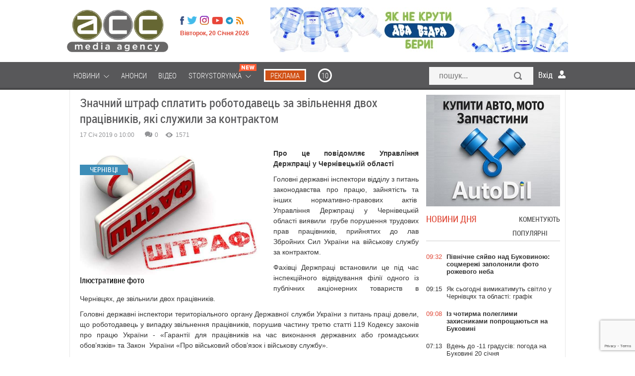

--- FILE ---
content_type: text/html; charset=utf-8
request_url: https://acc.cv.ua/news/chernivtsi/znachniy-shtraf-splatit-robotodavec-za-zvilnennya-dvoh-pracivnikiv-yaki-sluzhili-za-kontraktom-40405
body_size: 27664
content:
<!DOCTYPE html>
<html xmlns="http://www.w3.org/1999/xhtml" xml:lang="uk-UA" lang="uk-UA">

<head>
	<meta name="viewport" content="width=device-width, maximum-scale=1.2">
	<meta name="yandex-verification" content="1cb06130a9d3f511"/>
	<meta name="iua-site-verification" content="8220e6807efcc396542fc9a16e726fdd" />
<!--    <p style="visibility: hidden; width: 0; height: 0; position: static;">ACC</p>-->
<!--    <script type="text/javascript" src="//static.acc.cv.ua/libs/jquery/2.1.1/jquery.min.js"></script>-->
     <link rel="preload" href="https://static.acc.cv.ua/fonts/lk52l9xr-webfont.woff2" as="font" crossorigin="anonymous" />
     <link rel="preload" href="https://static.acc.cv.ua/fonts/roboto-condensed.light-webfont.woff2" as="font" crossorigin="anonymous" />
	  <title>Значний штраф сплатить роботодавець за звільнення двох працівників, які служили за контрактом</title>
  <meta name="description" content="Про це повідомляє Управління Держпраці у Чернівецькій області ">
  <meta content="Держпраця, АСС, новини Чернівці, штраф, держпраця, ">
  <meta property="og:type" content="article">
  <meta property="og:url" content="https://acc.cv.ua/news/chernivtsi/znachniy-shtraf-splatit-robotodavec-za-zvilnennya-dvoh-pracivnikiv-yaki-sluzhili-za-kontraktom-40405">
  <meta property="og:title" content="Значний штраф сплатить роботодавець за звільнення двох працівників, які служили за контрактом">
  <meta property="og:description" content="Про це повідомляє Управління Держпраці у Чернівецькій області ">
  <meta property="og:image" content="http://media.acc.cv.ua/news/article/2019/01/17/40405/AZ6nCzKy9z5ZmnLHMxxY.r695x430.jpg">
  <meta property="og:image:secure_url" content="https://media.acc.cv.ua/news/article/2019/01/17/40405/AZ6nCzKy9z5ZmnLHMxxY.r695x430.jpg">
  <meta property="og:image:width" content="695">
  <meta property="og:image:height" content="430">
  <meta property="fb:app_id" content="955448547807670">
  <meta name="viewport" content="width=device-width, initial-scale=0.35, maximum-scale=1, user-scalable=yes">
  <meta http-equiv="Content-Type" content="text/html; charset=utf-8">
  <link rel="shortcut icon" href="/favicon.ico" />
  <link href="https://acc.cv.ua/news/chernivtsi/znachniy-shtraf-splatit-robotodavec-za-zvilnennya-dvoh-pracivnikiv-yaki-sluzhili-za-kontraktom-40405" rel="canonical" />
  <link rel="stylesheet" href="//static.acc.cv.ua/less/template.css?v=2.72" type="text/css" />
  <link rel="stylesheet" href="//static.acc.cv.ua/css/social-likes_birman.css" type="text/css" />
  <link rel="stylesheet" href="//static.acc.cv.ua/libs/slick/slick/slick.css?v=2.5" type="text/css" />
  <script type="378883d4d6c5a55ee4f1b401-text/javascript" src="//static.acc.cv.ua/libs/jquery/2.1.1/jquery.min.js?v=2.9"></script>
  <script type="378883d4d6c5a55ee4f1b401-text/javascript" src="//static.acc.cv.ua/js/the-modal.d.js" defer></script>
  <script type="378883d4d6c5a55ee4f1b401-text/javascript" src="//static.acc.cv.ua/js/social-likes.min.js"></script>
  <script type="378883d4d6c5a55ee4f1b401-text/javascript" src="//static.acc.cv.ua/js/main.js?v=4.1" defer></script>
  <script type="378883d4d6c5a55ee4f1b401-text/javascript" src="//static.acc.cv.ua/js/bajaxslider.d.js?v=2.5" defer></script>
  <script type="378883d4d6c5a55ee4f1b401-text/javascript" src="//static.acc.cv.ua/libs/slick/slick/slick.min.js?v=2.0" defer></script>
  <script type="378883d4d6c5a55ee4f1b401-text/javascript">/**
 * Лента новостей  - Javascript (плавающие вкладки, LPR подгрузка)
 *
 * @author: Andrii Birev
 *
 * @copyright © Brilliant IT corporation, http://it.brilliant.ua
 */
function resizetabscontent(block,toph){
	var MainNewsHeight = parseInt($('.feeddonorheight').height());
	console.log(block);
	var NewsFeedArticleHeight=0;
	$('.'+block+'-articles a').each(function(){
		NewsFeedArticleHeight+=parseInt($(this).height());
		window.console&&console.log('MainNewsHeight='+MainNewsHeight+', toph='+toph+', ArticleHeight='+NewsFeedArticleHeight);
		if(MainNewsHeight<(NewsFeedArticleHeight+toph)){
			$(this).hide();
			//delete NewsFeedArticleHeight;
		}
	});

}
$(document).ready(function(){
	window.console&&console.log('[News.Feed] The document is ready!');

	var HeadHeight = parseInt($('.feedtabs>.tabs').height())+parseInt($('.tab-latest-buttons-allnews').outerHeight());
	resizetabscontent('tab-latest',HeadHeight);
	$('.feedtabs').each(function(){
		var prnt=$(this);
		var HeadHeight = parseInt($('.tabs',prnt).height());
		HeadHeight = HeadHeight+parseInt($('.tab-latest-buttons-allnews',prnt).height());

		var tabs=$('.tabs .item',prnt);
		var sldr=$('.tabs .slide',prnt);
		//Set srart position.
		var startleft=$('.tabs .item.active',prnt).position().left;
		var startwdth=$('.tabs .item.active',prnt).outerWidth();
		sldr.css({left: startleft, width: startwdth});
		var MainNewsHeight = parseInt($('.news-main-items').height());
		//Tabs click.
		tabs.each(function(i,tab){
			$(tab).click(function(){
				var left=$(this).position().left;
				var wdth=$(this).outerWidth();
				sldr.css({left: left, width: wdth});

				var tabfor=$(this).attr('for');

				$('.tabs .item',prnt).removeClass('active');
				$(this).addClass('active');
				$('.tab',prnt).hide();
				var tabactive=$('.'+tabfor,prnt).show(100,function(){
					console.log(tabactive);
					var NewsFeedArticleHeight=0;
					$('a',tabactive).each(function(ind,elem){
						var _height=parseInt($(elem).outerHeight(true));
						NewsFeedArticleHeight=(NewsFeedArticleHeight+_height);
						window.console&&console.log('_height '+_height);
						window.console&&console.log('NewsFeedArticleHeight '+NewsFeedArticleHeight);
						window.console&&console.log('MainNewsHeight '+MainNewsHeight);
						if(MainNewsHeight<NewsFeedArticleHeight){
							$(this).hide();
							}
						});
					});

				});
			});
		});
	});</script>
  <script type="378883d4d6c5a55ee4f1b401-text/javascript">(function(i,s,o,g,r,a,m){i['GoogleAnalyticsObject']=r;i[r]=i[r]||function(){
(i[r].q=i[r].q||[]).push(arguments)},i[r].l=1*new Date();a=s.createElement(o),
m=s.getElementsByTagName(o)[0];a.async=1;a.src=g;m.parentNode.insertBefore(a,m)
})(window,document,'script','//www.google-analytics.com/analytics.js','ga');
ga('create', 'UA-62069030-1', 'auto', {'allowLinker': true});
ga('require', 'linker');
ga('linker:autoLink', ['acc.cv.ua'] );
ga('require', 'displayfeatures');
ga('send', 'pageview');
</script>
  <script type="378883d4d6c5a55ee4f1b401-text/javascript">window.roothostname="acc.cv.ua";</script>
  <script type="378883d4d6c5a55ee4f1b401-text/javascript">window.useravatar=""</script>
  <script type="378883d4d6c5a55ee4f1b401-text/javascript">$(document).ready(function(){
        $('body').on('click', '.search', function(e){
		    e.preventDefault();
		    $('#searchModal').modal().open();
		    document.getElementById("search").focus();
	    });
        $('#searchModal .search-close').on('click', function(e){
            e.preventDefault();
            $('#searchModal').modal().close();
        });
	});</script>
  <script type="378883d4d6c5a55ee4f1b401-text/javascript">$(document).ready(function(){
	$('.article-left-button-share').click(function(){
		$('.article-left-button-socpopup').toggle();
	});

	//$('.article-main-text').css('font-size','16px');
	$('.article-textsize span').click(function(){
		var spanclass = $(this).attr('class');
		$('.article-textsize span').removeClass('active');
		$(this).addClass('active');
		var text = $('.article-main-text');
		switch (spanclass){
			case 'small':
				text.css('font-size','16px');
				text.css('line-height','24px');
			break;
			case 'medium':
				text.css('font-size','18px');
				text.css('line-height','26px');
			break;
			case 'large':
				text.css('font-size','21px');
				text.css('line-height','28px');
			break;
		}
	});


	// Ctrl + Enter
	$('body').keydown(function(e) {
		if (e.ctrlKey && e.keyCode == 13) {
			var str = '';
			str += window.getSelection();
			if(str=='' || str == undefined){
				alert(window.HIGHLIGHT_QUOTE);
				return false;
			}else{
				$('#CEModal').modal().open();
				$('.modal-wrapper-errortext').text(str);
				$('#CEModal .blog-item-modal-close').on('click', function(e){
					e.preventDefault();
					$('#CEModal').modal().close();
				});
				$('.CE-send').each(function(){
					$(this).click(function(){
						var PageType = $('#pagetype').val();
						var ArticleId = $('#articleid').val();
						var UserComment = $('#errorformtext').val();
						var data = {type: PageType, id: ArticleId, text: str, UserComment: UserComment, action: "ok"};
						console.log(data);
						$.ajax({
							url : window.url_tickets,
							data : data,
							dataType: 'json'
						}).done(function(data){
							if(data.result==0){
								$('#CEModal').modal().close();
								$('.alert-success').css('display','block');
							}
						}).fail(function(){
							console.log('ERROR XMLHTTPRequest');
						});
					});
				});
			}
		}
	});
	
	/*var ArticleLeftTop = parseInt($('.article-left-inner').offset().top);
	console.log('Начало левого блока = '+ArticleLeftTop);
	var ArticleLeftBottom = (ArticleLeftTop + parseInt($(".article-left-inner").outerHeight()));
	console.log('Конец левого блока = '+ArticleLeftBottom);
	var ArticleRightTop = $(".article-main").offset().top;
	console.log('Начало правого блока = '+ArticleLeftTop);
	var ArticleRightBottom = parseInt((ArticleRightTop + parseInt($(".article-main").outerHeight())));
	console.log('Конец правого блока = '+ArticleRightBottom);
	var line = parseInt($('.article-main-info').offset().top);
	var Difference = parseInt((ArticleRightBottom-ArticleLeftBottom));
	console.log('Разница = '+Difference);
	
	$(window).scroll(function(){
		var WindowScrollTop = $(window).scrollTop();
		//console.log('Скрол = '+(WindowScrollTop));
		if((WindowScrollTop>ArticleLeftTop) && (WindowScrollTop<(ArticleLeftTop+Difference))){
			$(".article-left-inner").addClass("leftactive");
			$(".article-left-inner").removeClass("absolute");
		}else if(WindowScrollTop>line){
			$(".article-left-inner").addClass("absolute");
			$(".article-left-inner").removeClass("leftactive");
		}else if(WindowScrollTop<ArticleLeftTop){
			$(".article-left-inner").removeClass("leftactive");
			$(".article-left-inner").removeClass("absolute");
		}
	});*/
});
</script>
  <script type="378883d4d6c5a55ee4f1b401-text/javascript">window.url_tickets="//acc.cv.ua/other/addticket.json";
window.HIGHLIGHT_QUOTE="Виділіть цитату";</script>
  <script type="378883d4d6c5a55ee4f1b401-text/javascript" src="//static.acc.cv.ua/libs/brilliant-select/brilliant-select.js?v=2.8"></script>
  <script type="378883d4d6c5a55ee4f1b401-text/javascript">
	window.comments_lang = window.comments_lang || {
		'USER_NAME': "Ваше ім'я"
	};
</script>
  <script type="378883d4d6c5a55ee4f1b401-text/javascript">$(document).ready(function(){
    var hash = window.location.hash.substr(1);
    if(hash.substr(0,7)=='comment'){
        var elem = $(window.location.hash+'-item');
        if((elem!=undefined)&&(elem.length>0)){
            var scrollto=elem.offset().top;
            if(scrollto > 50){
                scrollto -= 50;
		}
            $('html, body').animate({
                scrollTop: scrollto + 'px'
                }, 'fast',function(){

		elem.fadeIn(100).fadeOut(100).fadeIn(100);

		  });
            }
        }

    $('.cm-reply-btn').click(function(e){
        e.preventDefault();
        var replyForm = $(this).parent().find('.comment-reply-form');
        var textArea = replyForm.find('.comment-textarea');

        if(replyForm.length > 0) {
            (textArea.val() == '') && replyForm.slideUp(function(){
                $(this).remove();
            });
        } else {
            replyForm = $('.comment-form-template .comment-reply-form').clone();

            replyForm.find('[name="comment_parent"]').val($(this).data('parentid'));

            $().brilliantSelect && replyForm.find('.socialnetworks').brilliantSelect();

            if(window.getUID()) {
                replyForm.find('.cm-options-block').hide();
                window.getUserAvatar && replyForm.find('.cm-avatar').html('<img src="'+window.getUserAvatar('r45x45')+'">');
            }

            replyForm.find('.socialnetworks').change(handleSocialNetworksChange);

            var closeBtn = replyForm.find('.cm-close');
            replyForm.insertAfter($(this));

            replyForm.slideDown();
            closeBtn.click(function(){
                replyForm.slideUp(function(){
                    $(this).remove();
                });
            });
            textArea = replyForm.find('.comment-textarea');
            $().jqEasyCounter && textArea.jqEasyCounter({
                maxChars: 1200,
                maxCharsWarning: 1200,
                msgTextAlign: 'left',
                msgFontSize: '11px'
            });
            textArea.change(handleTextChange);
            textArea.keyup(handleTextChange);

            textArea.focus(handleTextareaChange);
            textArea.keyup(handleTextareaChange);
            textArea.change(handleTextareaChange);
            replyForm.submit(function(e){
                var textArea = $(this).find('.comment-textarea');
                if(textArea.val().length < 5) {
                    e.preventDefault();
                    $(this).find('.comment-block').addClass('invalid');
                }
                if($(this).find('.socialnetworks').val() == 'anon') {
                    var email = $(this).find('[name="comment_user_email"]');
                    var name = $(this).find('[name="comment_user_name"]');
                    var result = handleNameValidation.apply(name);
                    //result = handleEmailValidation.apply(email) && result;
                    !result && e.preventDefault();
                }
            });
        }
    });
});

function handleTextareaChange() {
    var commentBlock = $(this).parents('.comment-block');
    if($(this).val().length < 5) {
        commentBlock.addClass('invalid');
    }else{
        commentBlock.removeClass('invalid');
    }
}

function handleSocialNetworksChange() {
    var langs = window.comments_lang || {};
    var html = '' +
        '<div class="cm-additional-data">' +
          '<div class="cm-user-name">' +
            '<input type="text" name="comment_user_name" placeholder="'+(langs['USER_NAME'] ? langs['USER_NAME'] : 'Name')+'">' +
          '</div>' +
          '<div class="cm-user-email">' +
            '<input type="text" name="comment_user_email" placeholder="E-mail">' +
          '</div>' +
        '</div>';

    if($(this).val() == 'anon') {
        $(this).parent().find('.cm-additional-data').length == 0 && $(this).parent().append(html);
        var email = $(this).parent().find('[name="comment_user_email"]');
        var name = $(this).parent().find('[name="comment_user_name"]');
        //$(email).keyup(handleEmailValidation);
        //$(email).focus(handleEmailValidation);
        $(name).keyup(handleNameValidation);
        $(name).focus(handleNameValidation);
    } else {
        $(this).parent().find('.cm-additional-data').remove();
    }
}

function handleTextChange() {
    var closeBtn = $(this).parent().find('.cm-close');
    if($(this).val() != '') {
        closeBtn.hide();
    } else if($(this).val() == '' && !closeBtn.is(':visible')){
        closeBtn.show();
    }
}

function handleNameValidation(){
    if($(this).val() == '') {
        $(this).addClass('invalid');
        return false
    }
    $(this).removeClass('invalid');
    return true;
}

function handleEmailValidation(){
    if(!validateEmail($(this).val())) {
        $(this).addClass('invalid');
        return false;
    }
    $(this).removeClass('invalid');
    return true;
}

function validateEmail(email) {
    var re = /^(([^<>()[\]\\.,;:\s@\"]+(\.[^<>()[\]\\.,;:\s@\"]+)*)|(\".+\"))@((\[[0-9]{1,3}\.[0-9]{1,3}\.[0-9]{1,3}\.[0-9]{1,3}\])|(([a-zA-Z\-0-9]+\.)+[a-zA-Z]{2,}))$/;
    return re.test(email);
}</script>
<!-- Google Tag Manager -->
<script type="378883d4d6c5a55ee4f1b401-text/javascript">(function(w,d,s,l,i){w[l]=w[l]||[];w[l].push({'gtm.start':
new Date().getTime(),event:'gtm.js'});var f=d.getElementsByTagName(s)[0],
j=d.createElement(s),dl=l!='dataLayer'?'&l='+l:'';j.async=true;j.src=
'https://www.googletagmanager.com/gtm.js?id='+i+dl;f.parentNode.insertBefore(j,f);
})(window,document,'script','dataLayer','GTM-MVSGF9S');</script>
<!-- End Google Tag Manager -->

<!-- Facebook Pixel Code -->
<script type="378883d4d6c5a55ee4f1b401-text/javascript">

</script>
    <script type="378883d4d6c5a55ee4f1b401-text/javascript">
        function facebookInit() {
            !function(f,b,e,v,n,t,s)
            {if(f.fbq)return;n=f.fbq=function(){n.callMethod?
                n.callMethod.apply(n,arguments):n.queue.push(arguments)};
                if(!f._fbq)f._fbq=n;n.push=n;n.loaded=!0;n.version='2.0';
                n.queue=[];t=b.createElement(e);t.async=!0;
                t.src=v;s=b.getElementsByTagName(e)[0];
                s.parentNode.insertBefore(t,s)}(window, document,'script',
                'https://connect.facebook.net/en_US/fbevents.js');
            fbq('init', '221152339205702');
            fbq('track', 'PageView');
        }

        setTimeout(facebookInit, 1000);
    </script>

<noscript><img height="1" width="1" style="display:none"
  src="https://www.facebook.com/tr?id=221152339205702&ev=PageView&noscript=1"
/></noscript>
<!-- End Facebook Pixel Code -->

    <!-- <script src="https://www.google.com/recaptcha/api.js" async defer></script>-->
     
</head>
<body id="up" class="page_default">
<!-- Google Tag Manager (noscript) -->
<noscript><iframe src="https://www.googletagmanager.com/ns.html?id=GTM-MVSGF9S"
height="0" width="0" style="display:none;visibility:hidden"></iframe></noscript>
<!-- End Google Tag Manager (noscript) -->

	<!--like facebook-->
        <div id="fb-root"></div>

        <!--like facebook-->

		<div class="Wrapper_main top_banner"></div>
        <header class="Header">
			<div class="Wrapper_main">
				<div class="allHead">
                    <a href="/" class=" Header__logo_media"></a>					<div class="HeaderOther">
						<ul class="menu headermenusocial"><li class="HeaderSocial__item HeaderSocial__item_fb"><a rel="nofollow"  title="Facebook" target="_blank" href="https://www.facebook.com/acc.mediaagency/"><span class="name"></span></a></li></li><li class="HeaderSocial__item HeaderSocial__item_tw"><a rel="nofollow"  title="Twitter" target="_blank" href="https://twitter.com/acc_cv_ua"><span class="name"></span></a></li></li><li class="HeaderSocial__item FooterSocial__item_ig"><a rel="nofollow"  title="Instagram" target="_blank" href="https://www.instagram.com/acc.mediaagency/?hl=ru"><span class="name"></span></a></li></li><li class="HeaderSocial__item HeaderSocial__item_yt"><a rel="nofollow"  title="Youtube" target="_blank" href="https://www.youtube.com/channel/UCvpTuJQDsjFLpzT_0l2VDQg"><span class="name"></span></a></li></li><li class="HeaderSocial__item HeaderSocial__item_telegram"><a rel="nofollow"  title="Telegram" target="_blank" href="https://t.me/mediaagency_acc"><span class="name"></span></a></li></li><li class="HeaderSocial__item HeaderSocial__item_rss"><a   title="RSS" target="_blank" href="//acc.cv.ua/news/feed.rss"><span class="name"></span></a></li></li></ul>
						<div class="Header__date">Вівторок, 20 Січня 2026</div>
					</div>
				</div>
									
											<div class="HeaderService"><div class="htmlblock htmlblock-picture"><!-- <div class="custom" onclick="ga('send', 'event', 'baner_na_golovnii', 'click-1', 'baner_na_golovnii_N6_1')" >
<a href="https://chernivtsi.oxford-med.com.ua/ua/services/urology/" target="_blank" rel="alternate" rel="nofollow"><img src="/images/bimg/Oxford_12.jpg" alt=""></a></div> -->
<div class="custom" style="display:none" onclick="if (!window.__cfRLUnblockHandlers) return false; ga('send', 'event', 'baner_na_golovnii', 'click-2', 'baner_na_golovnii_N6_2')" data-cf-modified-378883d4d6c5a55ee4f1b401-="">
<a href="https://www.dvavidra.ua/" target="_blank" rel="alternate" rel="nofollow"><img src="/images/bimg/DV_02.jpg" alt="Два відра"></a></div>
<div class="custom" onclick="if (!window.__cfRLUnblockHandlers) return false; ga('send', 'event', 'baner_na_golovnii', 'click-3', 'baner_na_golovnii_N6_3')" data-cf-modified-378883d4d6c5a55ee4f1b401-="">
<a href="https://www.dvavidra.ua/" target="_blank" rel="alternate" rel="nofollow"><img src="/images/bimg/DV_02.jpg" alt="Два відра"></a></div></div>
</div>
													<div class="clear"></div>
            </div>
            <!--/ Wrapper -->
        </header>
        <!--/ Header -->

        <div class="HeaderMenu">

            <div class="Wrapper_default Wrapper_menu">
                <a href="/" class="Header__logo_fix hide"></a>
				<div class="moduletable_menu"><ul class="menu redmenu"><li class=" deeper"><a   href="//acc.cv.ua/news/"><span class="name">Новини</span>&nbsp;<i class="pg pg-burgermenu"></i></a><ul class="nav-child unstyled small"></li><li ><a   href="//acc.cv.ua/news/chernivtsi/"><span class="name">Чернівці</span></a></li></li><li ><a   href="//acc.cv.ua/news/ukraine/"><span class="name">Україна</span></a></li></li><li ><a   href="//acc.cv.ua/news/world/"><span class="name">Світ</span></a></li></ul></li></li><li ><a   href="//acc.cv.ua/affiche/"><span class="name">Анонси</span></a></li></li><li ><a   href="//acc.cv.ua/news/video/"><span class="name">Відео</span></a></li></li><li class=" deeper"><a   href="//acc.cv.ua/news/storystorynka/"><span class="name">Storystorynka</span>&nbsp;<i class="pg pg-burgermenu"></i>&nbsp;<i class="pg pg-newMenuIcon"></i></a><ul class="nav-child unstyled small"></li><li ><a   href="//acc.cv.ua/news/storystorynka/stylno/"><span class="name">Стильно</span></a></li></li><li ><a   href="//acc.cv.ua/news/storystorynka/smachno/"><span class="name">Смачно</span></a></li></li><li ><a   href="//acc.cv.ua/news/storystorynka/zdorovo/"><span class="name">Здорово</span></a></li></li><li ><a   href="//acc.cv.ua/news/storystorynka/tsikavo/"><span class="name">Цікаво</span></a></li></li><li ><a   href="//acc.cv.ua/news/storystorynka/tehnologichno/"><span class="name">Технологічно</span></a></li></li><li ><a   href="//acc.cv.ua/news/storystorynka/veselo/"><span class="name">Весело</span></a></li></ul></li></li><li class="media_agency reklama"><a rel="nofollow"  href="https://acc.in.ua/"><span class="name">Реклама</span></a></li></li><li class="media_agency r10"><a rel="nofollow"  title="10" href="https://radio10.ua/"><span class="name">10</span></a></li></li></ul></div>
				<div class="HeaderSearch"><form action="//acc.cv.ua/news/search/" method="get">
	<input type="text" id="search" name="q" class="HeaderSearch__field Mob_HeaderSearch__field search-modal-input" placeholder="пошук..." />
	<button type="submit"  class="HeaderSearch__but Mob_HeaderSearch__but search-button">Знайти</button>
</form>
</div>
				<div class="users-userpanel">
			<span class="login_module icon_in" onclick="if (!window.__cfRLUnblockHandlers) return false; show('block')" data-cf-modified-378883d4d6c5a55ee4f1b401-="">Вхід</span>

		<!--Authorization modal window -->
	<!-- Задний прозрачный фон-->
    <div class="ModalLogin" onclick="if (!window.__cfRLUnblockHandlers) return false; show('none')" id="wrap" data-cf-modified-378883d4d6c5a55ee4f1b401-=""></div>	
	
	<div class="ModalLogin" id="window">
		<div class="ModalLoginInner">
			<div class="ModalLogin close" onclick="if (!window.__cfRLUnblockHandlers) return false; show('none')" data-cf-modified-378883d4d6c5a55ee4f1b401-=""></div>
			<div class="ModalLoginWrap">
				<div class="ModalLogin__title">вхід на сайт</div>
				<div class="ModalLoginBottom">
                    <div class="ModalLoginWrap">
                        <div class="ModalLoginBottomItem ModalLoginBottom__txt_bold">
                            Увійти за допомогою соцмереж                        </div>
                        <div class="ModalLoginBottomItem ModalLoginBottom__txt">
                            Ви можете використовувати соц. мережі для входу на сайт                        </div>
                    </div>				
				</div>
				<div class="authorization-links">
											<a class="block_fb sociallink" href="//acc.cv.ua/social/auth/fb"></a>
											<a class="block_google sociallink" href="//acc.cv.ua/social/auth/google"></a>
									</div>
					
			</div>
		</div>
	</div>
	
		
	</div>

                <div class="clear"></div>
            </div>
			
		</div>
		
					<div class="Wrapper_default bannerBeforeContent">
				<div class="bannerInner">
					<div class="bannerDiv"><div class="htmlblock htmlblock-picture"><div class="left-banner" onclick="if (!window.__cfRLUnblockHandlers) return false; ga('send', 'event', 'baner_na_novuni', 'click-1', 'baner_na_novuni_N7_1')" data-cf-modified-378883d4d6c5a55ee4f1b401-=""><a href="https://www.dvavidra.ua/offer/" target="_blank" rel="nofollow"><div id="left_banner" style="background-image:url(/images/bimg/DVL_6.jpg);"> </div></a></div>
<div class="left-banner" onclick="if (!window.__cfRLUnblockHandlers) return false; ga('send', 'event', 'baner_na_novuni', 'click-2', 'baner_na_novuni_N7_2')" data-cf-modified-378883d4d6c5a55ee4f1b401-=""><a href="https://radio10.ua/" target="_blank"><div id="left_banner" style="background-image:url(/images/bimg/R10_G7.jpg);"> </div></a></div></div>
<div class="htmlblock htmlblock-picture"><div class="right-banner" onclick="if (!window.__cfRLUnblockHandlers) return false; ga('send', 'event', 'baner_na_novuni', 'click-1', 'baner_na_novuni_N8_1')" data-cf-modified-378883d4d6c5a55ee4f1b401-=""><a href="https://www.dvavidra.ua/offer/" target="_blank" rel="nofollow"><div id="right_banner" style="background-image:url(/images/bimg/DVR_6.jpg);"> </div></a></div>
<div class="right-banner" onclick="if (!window.__cfRLUnblockHandlers) return false; ga('send', 'event', 'baner_na_novuni', 'click-2', 'baner_na_novuni_N8_2')" data-cf-modified-378883d4d6c5a55ee4f1b401-=""><a href="https://radio10.ua/" target="_blank" rel="nofollow"><div id="right_banner" style="background-image:url(/images/bimg/R10_G8.jpg);"> </div></a></div>
</div>
</div>
				</div>
			</div>		
					
		
		<div id="footer-pusher">
			<div class="Wrapper_default">
				<div class="MainContent">
			
					
																				
							
															
                				
				<div class="allContent">
					<div class="Center newCenterContent">
													  <div class="News " id="news_article" >
    <div class="alert alert-success" style="display: none">Дякуємо за ваш відгук!</div>
    <h1 class="News__title" >Значний штраф сплатить роботодавець за звільнення двох працівників, які служили за контрактом</h1>

			                <link href="https://acc.cv.ua/news/chernivtsi/znachniy-shtraf-splatit-robotodavec-za-zvilnennya-dvoh-pracivnikiv-yaki-sluzhili-za-kontraktom-40405">
		<div class="PostInfo NewsService" >
		<div class="PostInfo__item PostInfo__item_date">
						17 Січ 2019 о 10:00		</div>
		<div class="PostInfo__item PostInfo__item_service">
			<div class="ServicePeople">
				<div class="ServicePeopleItem">
					<span class="ServicePeopleItem__icon ServicePeopleItem__icon_comments"></span>
					<span class="ServicePeopleItem__num disqus-comment-count" data-disqus-identifier="" id="com">0</span>
				</div>
				<div class="ServicePeopleItem">
					<span class="ServicePeopleItem__icon ServicePeopleItem__icon_look"></span>
					<span class="ServicePeopleItem__num">1571</span>
				</div>
				<div class="clear"></div>
			</div>
		</div>
		<div class="clear"></div>
	</div>
	
	<input type="hidden" id="pagetype" value="N">
	<input type="hidden" id="articleid" value="40405">
			
		<!-- Regular article -->
		              			<div class="article-main-image NewsImg">
				<div class="Img__label">Чернівці</div>
				<div class="pull-left item-image">
					<img  alt="Значний штраф сплатить роботодавець за звільнення двох працівників, які служили за контрактом" src="//media.acc.cv.ua/news/article/2019/01/17/40405/AZ6nCzKy9z5ZmnLHMxxY.w695.jpg">															<div class="mainphoto-description">
													<div><span class="mainphoto-title"><span class="mainphoto-intro">Ілюстративне фото</span></div>
																														</div>
									</div>
			</div>
	        					<div class="News__desc">
		<div class="article-main-intro">
			Про це повідомляє Управління Держпраці у Чернівецькій області 		</div>
		<div class="article-main-text">
			
<p>Головні державні інспектори відділу з питань законодавства про працю, зайнятість та інших нормативно-правових актів  Управління Держпраці у Чернівецькій області виявили  грубе порушення трудових прав працівників, прийнятих до лав Збройних Сил України на військову службу за контрактом.    </p>
<p>Фахівці Держпраці встановили це під час інспекційного відвідування філії одного із публічних акціонерних товариств в Чернівцях, де звільнили двох працівників.</p>
<p>Головні державні інспектори територіального органу Державної служби України з питань праці довели, що роботодавець у випадку звільнення працівників, порушив частину третю статті 119 Кодексу законів про працю України - «Гарантії для працівників на час виконання державних або громадських обов’язків» та Закон  України «Про військовий обов’язок і військову службу». </p>
<p><span>Даними законодавчо - нормативними документами працівникам гарантується дотримання соціальних та трудових прав, зокрема й те, що н</span>а час виконання державних або громадських обов’язків,  їм забезпечується збереження місця роботи, посаду та середню заробітну плату.</p>
<p><strong><em>До теми: <a href="https://acc.cv.ua/news/chernivtsi/za-nedotrimannya-vimog-viplati-minimalki---shtraf-41-730-griven-39917" target="_blank">За недотримання вимог виплати мінімалки - штраф 41 730 гривень.</a></em></strong></p>
<p>В Управлінні Держпраці у Чернівецькій області, під час розгляду результатів інспекційного відвідування, суб’єкту господарювання вказали на недотримання ним  встановлених гарантій та пільг працівникам, котрі залучаються до виконання обов’язків, передбачених Законами України «Про військовий обов’язок і військову службу», «Про альтернативну (невійськову) службу, «Про мобілізаційну підготовку та мобілізацію».</p>
<p>А також винесли  постанову про накладення на роботодавця фінансової відповідальності у розмірі 74 460  гривень (сімдесят чотири тисячі чотириста шістдесят гривень).</p>
<p>нагадаємо, у зв’язку із зростанням  мінімальної заробітної плати  з першого січня 2019 року розмір штрафних санкцій за порушення законодавства про працю суттєво зріс.</p>
<p>Зокрема, у разі недотримання роботодавцем  встановлених законом гарантій та пільг працівникам, котрі залучаються до виконання обов’язків, передбачених законами України «Про військовий обов’язок і військову службу», «Про альтернативну (невійськову) службу, «Про мобілізаційну підготовку та мобілізацію»,  штрафна санкція становить суму у  <strong>41 730 гривень</strong> щодо кожного працівника, чиї соціальні та трудові права порушено.</p>
<p><em><strong>Читати ще: <a href="https://acc.cv.ua/news/chernivtsi/pona-300-tisyach-griven-shtrafu-splatit-pidpriemec-z-bukovini-za-nelegalnih-pracivnikiv-40348" target="_blank">Понад 300 тисяч гривень штрафу сплатить підприємець з Буковини за нелегальних працівників</a>. </strong></em></p>
			
                                    		</div>
		
						
		
		<div class="social-likes">
			<div class="facebook" title="Поділитися посиланням на Фейсбуці"></div>
			<div class="twitter" title="Поділитися посиланням в Твіттері"></div>
			<div class="plusone" title="Поділитися посиланням в Гугл-плюсі"></div>
		</div>
      <!--  <script type="text/javascript" id="widget-wfp-script"
                src="https://secure.wayforpay.com/server/pay-widget.js?ref=button"></script>
        <script type="text/javascript">function runWfpWdgt(url) {
                var wayforpay = new Wayforpay();
                wayforpay.invoice(url);
            }</script>
        <input type="button" onclick="runWfpWdgt('https://secure.wayforpay.com/button/b7c0c95395345');"
                style="background: url(https://lh3.googleusercontent.com/-5aiHXBAPRBE/XpWq_wpgXiI/AAAAAAAAtWI/qITWyvSJQdwdmKNTbVoGuCXTWvrW-GfpgCK8BGAsYHg/s0/2020-04-14.png) right center / cover no-repeat rgb(43, 49, 96);
    opacity: 1;
    display: inline-block !important;
    width: 290px !important;
    height: 41px;
    vertical-align: middle;
    margin-bottom: 20px;
    border: 2px solid rgb(255, 255, 255) !important;
    border-radius: 7px !important;
    padding: 18px !important;
    box-shadow: rgba(71, 66, 66, 0.22) 3px 2px 8px !important;
    text-align: left !important;
    box-sizing: border-box !important;" onmouseover="this.style.opacity='0.8';" onmouseout="this.style.opacity='1';"> -->
		<!-- article d -->
		<div class="clear"></div>

	</div>
	
	<!--Tags -->
				<div class="Tags News__tags">
			<span class="tags-text">Мітки: </span>
			<ul class="tags inline">
							<li>
					<a class="label label-info" href="//acc.cv.ua/tags/porushennya-32233/">
					порушення					</a>
				</li>
											<li>
					<a class="label label-info" href="//acc.cv.ua/tags/shtraf-32458/">
					штраф					</a>
				</li>
											<li>
					<a class="label label-info" href="//acc.cv.ua/tags/robota-32695/">
					робота					</a>
				</li>
											<li>
					<a class="label label-info" href="//acc.cv.ua/tags/derzhpracya-33972/">
					Держпраця					</a>
				</li>
										</ul>
		</div>
		
	<!--position:content_comments-->
	<div id="comments">

<!-- <div class="comment_div"><?//php echo BLang::_('COMMENTS_HEADING'); ?></div> -->

<div class="comments-wr">
	</div>	



<div class="comment-form-template">
	<form class="comment-reply-form" method="POST" action="//acc.cv.ua/comments/postcomment" style="display: none;">
		<div class="cm-options-block">
			<select class="socialnetworks" name="comment_socialnetwork">
									<option data-class="social-option-fb" value="fb">Facebook</option>
									<option data-class="social-option-google" value="google">Google+</option>
								<option value="anon" data-class="social-option-anon">Анонімно</option>
			</select>
		</div>
		<div class="comment-block focused">
			<a href="javascript:void(0)" class="cm-logout-link"></a>
			<div class="cm-min-length-msg clearfix">
				<span>Мінімальна довжина коментаря 5 символів</span>
				<a class="cm-logout-link" href="//acc.cv.ua/users/logout" style="display: none;"><i class="pg pg-signout"></i>&nbsp;Вихід</a>
			</div>
			
			<div class="cm-textarea-wr">
				<div class="cm-close"></div>
				<textarea placeholder="Впишіть текст коментаря" name="comment_text" class="comment-textarea"></textarea>
				<div class="cm-buttons-wr">
					<input class="button button-type-danger with-indents wider shadowed" type="submit" value="Залишити коментар" />
				</div>
			</div>
		</div>
		<div class="hiddenfields">
			<input type="hidden" name="comment_component" value="news"/>
			<input type="hidden" name="comment_itemid" value="40405"/>
			<input type="hidden" name="comment_parent" value=""/>
		</div>
	</form>
</div>
<div class="clear"></div>
</div>

	<div class="clear"></div>	
	<div class="htmlblock htmlblock-picture"><!-- <div class="custom" onclick="ga('send','event', 'baner_na_novuni', 'click-1', 'baner_na_novuni_N2_1')" >
	<p><a href="https://www.instagram.com/lavanda_mebli_cv/" target="_blank" rel="alternate nofollow" tabindex="-1"><img src="/images/bimg/Lavanda_17.jpg" alt=""></a></p>
</div>
<div class="custom" onclick="ga('send','event', 'baner_na_novuni', 'click-2', 'baner_na_novuni_N2_2')" >
	<p><a href="https://www.instagram.com/komfortni_mebli/" target="_blank" rel="alternate nofollow" tabindex="-1"><img src="/images/bimg/KfMb_25.jpg" alt=""></a></p>
</div> -->
<div class="custom" onclick="if (!window.__cfRLUnblockHandlers) return false; ga('send','event', 'baner_na_novuni', 'click-3', 'baner_na_novuni_N2_3')" data-cf-modified-378883d4d6c5a55ee4f1b401-="">
	<p><a href="https://www.instagram.com/tomash.champignons" target="_blank" rel="alternate nofollow" tabindex="-1"><img src="/images/bimg/tomash_15.jpg" alt=""></a></p></div></div>

	<div class="clear"></div>
	
	<div class="article-main-info proofreader_prompt">
												<p class="info-error">Якщо ви помітили помилку на цій сторінці, виділіть її і натисніть Ctrl + Enter</p>
	</div>
	<div class="clear"></div>

	
			<!-- -->
		<div class="article-recommended tagssimilar">
		<span class="Title_Similar_Tags">Вас може зацікавити</span>
		<!-- Linked articles -->
			<div class="ColumnSmall NewsDay article_page">
			<div class="ColumnInner">
																				
										
						
					
												
										
					<div class="ColumnItem left">
						<a href="//acc.cv.ua/news/chernivtsi/mayzhe-milyon-griven-splatit-pidpriemec-za-nezareestrovanih-budivelnikiv-37709" class="ColumnItem__desc ColumnItem__desc_bold">
																						<div class="img_block">
									<img  alt="Майже мільйон гривень сплатить підприємець за незареєстрованих будівельників " data-src="//media.acc.cv.ua/news/article/2018/11/01/37709/0Glz3HaxcLo1WobIKOXr.r575x340.jpg">								</div>
								
							Майже мільйон гривень сплатить підприємець за незареєстрованих будівельників       
						</a>
						<div class="date">
						2018-11-01 14:13:30						</div>
						<div class="clear"></div>
					</div>
																					
										
						
					
																					
					<div class="ColumnItem center">
						<a href="//acc.cv.ua/news/chernivtsi/shtraf-u-mayzhe-5-milyoniv-griven-splatit-pidpriemstvo-za-porushennya-41595" class="ColumnItem__desc ColumnItem__desc_bold">
																						<div class="img_block">
									<img  alt="Штраф у майже 5 мільйонів гривень сплатить підприємство за порушення " data-src="//media.acc.cv.ua/news/article/2019/02/18/41595/DkTeeO6heNTMfoodWDIG.r575x340.png">								</div>
								
							Штраф у майже 5 мільйонів гривень сплатить підприємство за порушення       
						</a>
						<div class="date">
						2019-02-18 15:01:20						</div>
						<div class="clear"></div>
					</div>
																					
											<div class="separator_block_mobile"></div>
										
						
					
						
											
										
					<div class="ColumnItem right">
						<a href="//acc.cv.ua/news/chernivtsi/za-neoformlenih-pracivnikiv---shtrafna-sankciya-u-2-milyoni-680-tisyach-griven-38981" class="ColumnItem__desc ColumnItem__desc_bold">
																						<div class="img_block">
									<img  alt="За неоформлених працівників - штрафна санкція у 2 мільйони 680 тисяч гривень." data-src="//media.acc.cv.ua/news/article/2018/12/07/38981/uM3yVOJ7yNsFqpiBqSDD.r575x340.jpg">								</div>
								
							За неоформлених працівників - штрафна санкція у 2 мільйони 680 тисяч гривень.      
						</a>
						<div class="date">
						2018-12-07 14:02:55						</div>
						<div class="clear"></div>
					</div>
																					
										
											<div class="separator_block"></div>
						
					
												
										
					<div class="ColumnItem left">
						<a href="//acc.cv.ua/news/chernivtsi/744-tisyachi-griven-splatit-pidpriemec-za-porushennya-trudovogo-zakonodavstva-35723" class="ColumnItem__desc ColumnItem__desc_bold">
																						<div class="img_block">
									<img  alt="744 тисячі гривень сплатить підприємець за порушення трудового законодавства" data-src="//media.acc.cv.ua/news/article/2018/09/03/35723/pr6J3VP1Ccaunou3uNhu.r575x340.jpg">								</div>
								
							744 тисячі гривень сплатить підприємець за порушення трудового законодавства      
						</a>
						<div class="date">
						2018-09-03 16:02:15						</div>
						<div class="clear"></div>
					</div>
																					
											<div class="separator_block_mobile"></div>
										
						
					
																					
					<div class="ColumnItem center">
						<a href="//acc.cv.ua/news/chernivtsi/ponad-640-tisyach-griven-shtrafu-splatit-pidpriemstvo-na-bukovini-33244" class="ColumnItem__desc ColumnItem__desc_bold">
																						<div class="img_block">
									<img  alt="Понад 640 тисяч гривень штрафу сплатить підприємство на Буковині" data-src="//media.acc.cv.ua/news/article/2018/06/19/33244/MAlJ24lVnlTOiFJdNkmP.r575x340.jpg">								</div>
								
							Понад 640 тисяч гривень штрафу сплатить підприємство на Буковині      
						</a>
						<div class="date">
						2018-06-19 16:25:38						</div>
						<div class="clear"></div>
					</div>
																					
										
						
					
						
											
										
					<div class="ColumnItem right">
						<a href="//acc.cv.ua/news/chernivtsi/nazvali-sferi-de-naychastishe-neoformlyayut-pracivnikiv-31929" class="ColumnItem__desc ColumnItem__desc_bold">
																						<div class="img_block">
									<img  alt="Назвали сфери, де найчастіше не оформляють працівників" data-src="//media.acc.cv.ua/news/article/2018/05/10/31929/BfYjps36OIFqN10ZAE1C.r575x340.jpg">								</div>
								
							Назвали сфери, де найчастіше не оформляють працівників      
						</a>
						<div class="date">
						2018-05-11 13:42:53						</div>
						<div class="clear"></div>
					</div>
																					
											<div class="separator_block_mobile"></div>
										
											<div class="separator_block"></div>
						
					
												
										
					<div class="ColumnItem left">
						<a href="//acc.cv.ua/news/ukraine/za-zgadku-viku-chi-stati---shtraf-robotodavciv-shtrafuvatimut-za-nekorektni-vakansiyi-87028" class="ColumnItem__desc ColumnItem__desc_bold">
																						<div class="img_block">
									<img  alt="За згадку віку чи статі - штраф: роботодавців штрафуватимуть за некоректні вакансії" data-src="//media.acc.cv.ua/news/article/2022/08/07/87028/zrvi6fW8wlVyIhTzuYoA.r575x340.jpg">								</div>
								
							За згадку віку чи статі - штраф: роботодавців штрафуватимуть за некоректні вакансії      
						</a>
						<div class="date">
						2022-08-07 17:32:08						</div>
						<div class="clear"></div>
					</div>
																					
										
						
					
																					
					<div class="ColumnItem center">
						<a href="//acc.cv.ua/news/chernivtsi/proyihav-na-chervoniy-cherez-video-u-socmerezhi-oshtrafuvali-vodiya-marshrutki-u-chernivcyah-81499" class="ColumnItem__desc ColumnItem__desc_bold">
																						<div class="img_block">
									<img  alt="Проїхав на червоний: через відео у соцмережі оштрафували водія маршрутки у Чернівцях" data-src="//media.acc.cv.ua/news/article/2022/02/10/81499/viUl9E3Ybp5wL4acJ5CL.r575x340.jpg">								</div>
								
							Проїхав на червоний: через відео у соцмережі оштрафували водія маршрутки у Чернівцях      
						</a>
						<div class="date">
						2022-02-10 10:12:04						</div>
						<div class="clear"></div>
					</div>
																					
											<div class="separator_block_mobile"></div>
										
						
					
						
											
										
					<div class="ColumnItem right">
						<a href="//acc.cv.ua/news/chernivtsi/shtraf-i-rozirvannya-dogovoru-na-remont-vulici-karmelyuka-shukatimut-novogo-pidryadnika-80323" class="ColumnItem__desc ColumnItem__desc_bold">
																						<div class="img_block">
									<img  alt="Штраф і розірвання договору: на ремонт вулиці Кармелюка шукатимуть нового підрядника" data-src="//media.acc.cv.ua/news/article/2021/12/30/80323/YLMeVzCPEtkqKCe300dz.r575x340.jpg">								</div>
								
							Штраф і розірвання договору: на ремонт вулиці Кармелюка шукатимуть нового підрядника      
						</a>
						<div class="date">
						2021-12-30 12:42:07						</div>
						<div class="clear"></div>
					</div>
																					
										
											<div class="separator_block"></div>
						
					
						
											
										
					<div class="ColumnItem right">
						<a href="//acc.cv.ua/news/chernivtsi/smert-na-roboti-za-rik-u-cherniveckiy-oblasti-zaginulo-16-pracivnikiv-68137" class="ColumnItem__desc ColumnItem__desc_bold">
																						<div class="img_block">
									<img  alt="Смерть на роботі: за рік у Чернівецькій області загинуло 16 працівників" data-src="//media.acc.cv.ua/news/article/2021/01/19/68137/JKQ0RYzXU1nMluNAyeen.r575x340.jpg">								</div>
								
							Смерть на роботі: за рік у Чернівецькій області загинуло 16 працівників      
						</a>
						<div class="date">
						2021-01-19 14:50:27						</div>
						<div class="clear"></div>
					</div>
																					
											<div class="separator_block_mobile"></div>
										
						
					
						
											
										
					<div class="ColumnItem right">
						<a href="//acc.cv.ua/news/ukraine/v-ukrayini-budut-shtrafuvati-cherez-nepravilne-nosinnya-masok-65262" class="ColumnItem__desc ColumnItem__desc_bold">
																						<div class="img_block">
									<img  alt="В Україні будуть штрафувати через неправильне носіння масок" data-src="//media.acc.cv.ua/news/article/2020/11/03/65262/kMWEVukPl8anA7s2N8sG.r575x340.jpg">								</div>
								
							В Україні будуть штрафувати через неправильне носіння масок      
						</a>
						<div class="date">
						2020-11-04 00:14:50						</div>
						<div class="clear"></div>
					</div>
																					
										
						
					
						
											
										
					<div class="ColumnItem right">
						<a href="//acc.cv.ua/news/chernivtsi/protyagom-troh-misyaciv-u-chernivcyah-zafiksuvali-mayzhe-3-tisyachi-porushen-pravil-parkuvannya-64014" class="ColumnItem__desc ColumnItem__desc_bold">
																						<div class="img_block">
									<img  alt="Протягом трьох місяців у Чернівцях зафіксували майже 3 тисячі порушень правил паркування" data-src="//media.acc.cv.ua/news/article/2020/10/02/64014/tiEiaUCB7DSM6iqDRy83.r575x340.jpg">								</div>
								
							Протягом трьох місяців у Чернівцях зафіксували майже 3 тисячі порушень правил паркування      
						</a>
						<div class="date">
						2020-10-03 10:43:35						</div>
						<div class="clear"></div>
					</div>
													<div class="clear"></div>
			</div>	
			</div>
		</div>
	<div class="htmlblock htmlblock-picture"><div class="custom" onclick="if (!window.__cfRLUnblockHandlers) return false; ga('send','event', 'baner_na_novuni', 'click-1', 'baner_na_novuni_N10_1')" data-cf-modified-378883d4d6c5a55ee4f1b401-="">
<p><a href="https://t.me/mediaagency_acc" target="_blank" rel="alternate nofollow" tabindex="-1"><img src="/images/bimg/telegramacc.png" alt="Читай нас ..."></a></p></div>
<!-- <div class="custom" onclick="ga('send','event', 'baner_na_novuni', 'click-2', 'baner_na_novuni_N10_2')" >
<p><a href="https://druk.acc.in.ua/" target="_blank" rel="alternate nofollow" tabindex="-1"><img src="/images/bimg/druk_v_01.jpg" alt="Виготовлення вивісок"></a></p></div>
<div class="custom" onclick="ga('send','event', 'baner_na_novuni', 'click-3', 'baner_na_novuni_N10_3')" >
<p><a href="https://medical-dovidki.business.site/" target="_blank" rel="alternate nofollow" tabindex="-1" rel="nofollow"><img src="/images/bimg/meddov_01.jpg" alt="Медичні довідки"></a></p></div> --></div>
	
	
				<div class="author" style="display:none">Людмила Григорчук</div>
	</div>
<div class="clear"></div>

<div id="CEModal" class="blog-item-modal" style="display: none;">
	<div class="blog-item-modal-wrapper">
		<span class="blog-item-modal-close"></span>
		<div class="modal-wrapper-header">Орфографічна помилка в тексті:</div>
		<div class="modal-wrapper-errortext"></div>
		<div class="blog-item-modal-text">
			<label for="errorformtext">Коментар для веб-майстра (не обов`язково):</label><br>
			<textarea class="input-form input-form-textarea" name="text" id="errorformtext"></textarea>
		</div>
		<div class="modal-wrapper-button">
			<input type="button" class="button button-trans CE-send" value="Надіслати">
		</div>
	</div>
</div>

<script type="application/ld+json">
    {
        "@context": "http://schema.org",
        "@type": "NewsArticle",
        "mainEntityOfPage":{
            "@type": "WebPage",
            "@id": "https://acc.cv.ua/news/chernivtsi/znachniy-shtraf-splatit-robotodavec-za-zvilnennya-dvoh-pracivnikiv-yaki-sluzhili-za-kontraktom-40405"
        },
        "headline": "Значний штраф сплатить роботодавець за звільнення двох працівників, які служили за контрактом",
        "keywords": "Держпраця, АСС, новини Чернівці, штраф, держпраця, ",
        "articleBody": "
Головні державні інспектори відділу з питань законодавства про працю, зайнятість та інших нормативно-правових актів  Управління Держпраці у Чернівецькій області виявили  грубе порушення трудових прав працівників, прийнятих до лав Збройних Сил України на військову службу за контрактом.    
Фахівці Держпраці встановили це під час інспекційного відвідування філії одного із публічних акціонерних товариств в Чернівцях, де звільнили двох працівників.
Головні державні інспектори територіального органу Державної служби України з питань праці довели, що роботодавець у випадку звільнення працівників, порушив частину третю статті 119 Кодексу законів про працю України - «Гарантії для працівників на час виконання державних або громадських обов’язків» та Закон  України «Про військовий обов’язок і військову службу». 
Даними законодавчо - нормативними документами працівникам гарантується дотримання соціальних та трудових прав, зокрема й те, що на час виконання державних або громадських обов’язків,  їм забезпечується збереження місця роботи, посаду та середню заробітну плату.
До теми: За недотримання вимог виплати мінімалки - штраф 41 730 гривень.
В Управлінні Держпраці у Чернівецькій області, під час розгляду результатів інспекційного відвідування, суб’єкту господарювання вказали на недотримання ним  встановлених гарантій та пільг працівникам, котрі залучаються до виконання обов’язків, передбачених Законами України «Про військовий обов’язок і військову службу», «Про альтернативну (невійськову) службу, «Про мобілізаційну підготовку та мобілізацію».
А також винесли  постанову про накладення на роботодавця фінансової відповідальності у розмірі 74 460  гривень (сімдесят чотири тисячі чотириста шістдесят гривень).
нагадаємо, у зв’язку із зростанням  мінімальної заробітної плати  з першого січня 2019 року розмір штрафних санкцій за порушення законодавства про працю суттєво зріс.
Зокрема, у разі недотримання роботодавцем  встановлених законом гарантій та пільг працівникам, котрі залучаються до виконання обов’язків, передбачених законами України «Про військовий обов’язок і військову службу», «Про альтернативну (невійськову) службу, «Про мобілізаційну підготовку та мобілізацію»,  штрафна санкція становить суму у  41 730 гривень щодо кожного працівника, чиї соціальні та трудові права порушено.
Читати ще: Понад 300 тисяч гривень штрафу сплатить підприємець з Буковини за нелегальних працівників. 
",
        "author": {
               "@type": "Person",
               "name": "Випусковий редактор інформагентства АСС"
        },
        "publisher": {
            "@type": "Organization",
            "name": "Інформаційне агентство Чернівців і Буковини А.С.С.",
            "email": "support@acc.com.ua",
            "url": "https://acc.cv.ua/",
            "logo": {
                "@type": "ImageObject",
                "url": "https://static.acc.cv.ua/images/LogoNoSprite.png",
                "width": 225,
                "height": 62
            }
        },
        "image": {
            "@type": "ImageObject",
            "url": "https://media.acc.cv.ua/news/article/2019/01/17/40405/AZ6nCzKy9z5ZmnLHMxxY.w800.jpg",
            "width": "800",
            "height": "533.33333333333"
        },
        "datePublished": "2019-01-17T10:00:30+02:00>",
        "dateModified": "2019-01-17T10:00:01+02:00",
        "description" : "Про це повідомляє Управління Держпраці у Чернівецькій області "
    }
</script>
<div class="htmlblock htmlblock-picture"></div>

												
												<div class="aftercontent-grid"></div>
						<div class="clear"></div>						
					</div>
											<div class="Right newRightContent"><div class="htmlblock htmlblock-picture"><div class="custom" style="display:none;" onclick="if (!window.__cfRLUnblockHandlers) return false; ga('send','event', 'baner_na_novuni', 'click-1', 'baner_na_novuni_N4_1')" data-cf-modified-378883d4d6c5a55ee4f1b401-="">
	<p><a href="https://autodil.com.ua/" target="_blank" rel="alternate dofollow" tabindex="-1"><img src="/images/bimg/autodil_01.jpg" alt=""></a></p>
</div>
<div class="custom" onclick="if (!window.__cfRLUnblockHandlers) return false; ga('send','event', 'baner_na_novuni', 'click-2', 'baner_na_novuni_N4_2')" data-cf-modified-378883d4d6c5a55ee4f1b401-="">
	<p><a href="https://favorite.org.ua/" target="_blank" rel="alternate nofollow" tabindex="-1"><img src="/images/bimg/Fav_01.jpg" alt=""></a></p>
</div>
<div class="custom" onclick="if (!window.__cfRLUnblockHandlers) return false; ga('send','event', 'baner_na_novuni', 'click-3', 'baner_na_novuni_N4_3')" data-cf-modified-378883d4d6c5a55ee4f1b401-="">
	<p><a href="https://serafims104.org/" target="_blank" rel="alternate nofollow" tabindex="-1"><img src="/images/bimg/serafims_01.jpg" alt=""></a></p>
</div></div>
<div class="news_feed">
	<div class="feedtabs">
		<div class="tabs">
			<div class="item active latest" for="tab-latest">Новини дня</div>
			<div class="item commentable" for="tab-commentable">Коментують</div>
			<div class="item popular" for="tab-popular">Популярні</div>
			<div class="slide"></div>
			<div class="clear"></div>
		</div>
		<div class="tabscontent">
			<div class="tab tab-latest">
								<div class="tab-latest-articles">
					<ul class="tab-latest-articles-perdate">
																																																					<li class="ColumnItem article block importance-2">
								<div class="left_block">
									<span class="time ColumnItem__time">
									09:32									</span>
								</div>
								<div class="right_block">
									<a class="ColumnItem__desc" href="//acc.cv.ua/news/chernivtsi/pivnichne-syayvo-nad-bukovinoyu-socmerezhi-zapolonili-foto-rozhevogo-neba-117481">
										<div class="nameicons"><span class="name">Північне сяйво над Буковиною: соцмережі заполонили фото рожевого неба</span><span class="pretty_date_block"></span>
																				</div>
									</a>
									<div class="clear"></div>
								</div>
								<div class="clear"></div>
							</li>
																																																														<li class="ColumnItem article block importance-1">
								<div class="left_block">
									<span class="time ColumnItem__time">
									09:15									</span>
								</div>
								<div class="right_block">
									<a class="ColumnItem__desc" href="//acc.cv.ua/news/chernivtsi/yak-sogodni-vimikatimut-svitlo-u-chernivcyah-ta-oblasti-grafik-117478">
										<div class="nameicons"><span class="name">Як сьогодні вимикатимуть світло у Чернівцях та області: графік</span><span class="pretty_date_block"></span>
																				</div>
									</a>
									<div class="clear"></div>
								</div>
								<div class="clear"></div>
							</li>
																																																														<li class="ColumnItem article block importance-2">
								<div class="left_block">
									<span class="time ColumnItem__time">
									09:08									</span>
								</div>
								<div class="right_block">
									<a class="ColumnItem__desc" href="//acc.cv.ua/news/chernivtsi/iz-chotirma-poleglimi-zahisnikami-poproschayutsya-na-bukovini-117477">
										<div class="nameicons"><span class="name">Із чотирма полеглими захисниками попрощаються на Буковині</span><span class="pretty_date_block"></span>
																				</div>
									</a>
									<div class="clear"></div>
								</div>
								<div class="clear"></div>
							</li>
																																																														<li class="ColumnItem article block importance-1">
								<div class="left_block">
									<span class="time ColumnItem__time">
									07:13									</span>
								</div>
								<div class="right_block">
									<a class="ColumnItem__desc" href="//acc.cv.ua/news/chernivtsi/vden-do--11-gradusiv-pogoda-na-bukovini-20-sichnya-117466">
										<div class="nameicons"><span class="name">Вдень до -11 градусів: погода на Буковині 20 січня</span><span class="pretty_date_block"></span>
																				</div>
									</a>
									<div class="clear"></div>
								</div>
								<div class="clear"></div>
							</li>
																																																														<li class="ColumnItem article block importance-1">
								<div class="left_block">
									<span class="time ColumnItem__time">
									06:15									</span>
								</div>
								<div class="right_block">
									<a class="ColumnItem__desc" href="//acc.cv.ua/news/storystorynka/tsikavo/20-sichnya-v-ukrayini-den-vshanuvannya-zahisnikiv-doneckogo-aeroportu-scho-sche-vidznachayut-117468">
										<div class="nameicons"><span class="name">20 січня в Україні День вшанування захисників Донецького аеропорту: що ще відзначають</span><span class="pretty_date_block"></span>
										<span class="mainStory">&bull;&nbsp;STORYSTORYNKA</span>										</div>
									</a>
									<div class="clear"></div>
								</div>
								<div class="clear"></div>
							</li>
																																																															<li class="ColumnItem article block"><div class="htmlblock htmlblock-picture"><!-- <div class="custom" style="display:none;" onclick="ga('send','event', 'baner_na_novuni', 'click-1', 'baner_na_novuni_N9_1')" >
<p><a href="https://hlib.cv.ua/promo" target="_blank" rel="alternate nofollow" tabindex="-1" rel="nofollow"><img src="/images/bimg/hlib.jpg" alt=""></a></p></div> -->
<div class="custom" onclick="if (!window.__cfRLUnblockHandlers) return false; ga('send','event', 'baner_na_novuni', 'click-2', 'baner_na_novuni_N9_2')" data-cf-modified-378883d4d6c5a55ee4f1b401-="">
<p><a href="https://radio10.ua/" target="_blank" rel="alternate nofollow" tabindex="-1" rel="nofollow"><img src="/images/bimg/radio10_11.jpg" alt="Radio 10"></a></p></div></div>
</li>
														<li class="ColumnItem article block importance-1">
								<div class="left_block">
									<span class="time ColumnItem__time">
									03:42									</span>
								</div>
								<div class="right_block">
									<a class="ColumnItem__desc" href="//acc.cv.ua/news/storystorynka/tsikavo/yak-shvidko-rozpiznati-zazdrist-signali-yaki-vidayut-lyudinu-117472">
										<div class="nameicons"><span class="name">Як швидко розпізнати заздрість: сигнали, які видають людину</span><span class="pretty_date_block"></span>
										<span class="mainStory">&bull;&nbsp;STORYSTORYNKA</span>										</div>
									</a>
									<div class="clear"></div>
								</div>
								<div class="clear"></div>
							</li>
																																																														<li class="ColumnItem article block importance-1">
								<div class="left_block">
									<span class="time ColumnItem__time">
									00:18									</span>
								</div>
								<div class="right_block">
									<a class="ColumnItem__desc" href="//acc.cv.ua/news/storystorynka/zima-ochima-ukrayinskih-hudozhnikiv-yak-moroz-i-snig-ozhivali-na-polotnah-foto-117469">
										<div class="nameicons"><span class="name">Зима очима українських художників: як мороз і сніг оживали на полотнах (фото)</span><span class="pretty_date_block"></span>
										<span class="mainStory">&bull;&nbsp;STORYSTORYNKA</span>										</div>
									</a>
									<div class="clear"></div>
								</div>
								<div class="clear"></div>
							</li>
																																										</ul>
								<div class="datedivisor">19 Січня</div>
								<ul class="tab-latest-articles-perdate">
																																			<li class="ColumnItem article block importance-1">
								<div class="left_block">
									<span class="time ColumnItem__time">
									21:27									</span>
								</div>
								<div class="right_block">
									<a class="ColumnItem__desc" href="//acc.cv.ua/news/storystorynka/tsikavo/honda-zminyue-logotip-upershe-za-desyatilittya-yakim-vin-bude-z-2027-roku-117470">
										<div class="nameicons"><span class="name">Honda змінює логотип уперше за десятиліття: яким він буде з 2027 року</span><span class="pretty_date_block"></span>
										<span class="mainStory">&bull;&nbsp;STORYSTORYNKA</span>										</div>
									</a>
									<div class="clear"></div>
								</div>
								<div class="clear"></div>
							</li>
																																																														<li class="ColumnItem article block importance-1">
								<div class="left_block">
									<span class="time ColumnItem__time">
									20:46									</span>
								</div>
								<div class="right_block">
									<a class="ColumnItem__desc" href="//acc.cv.ua/news/ukraine/u-zaporizhzhi-zhinka-vikinula-z-vikna-9-go-poverhu-vosmirichnu-donku-i-stribnula-slidom-117473">
										<div class="nameicons"><span class="name">У Запоріжжі жінка викинула з вікна 9-го поверху восьмирічну доньку і стрибнула слідом</span><span class="pretty_date_block"></span>
																				</div>
									</a>
									<div class="clear"></div>
								</div>
								<div class="clear"></div>
							</li>
																																																														<li class="ColumnItem article block importance-2">
								<div class="left_block">
									<span class="time ColumnItem__time">
									20:40									</span>
								</div>
								<div class="right_block">
									<a class="ColumnItem__desc" href="//acc.cv.ua/news/chernivtsi/liceyi-chernivciv-ydut-na-vimusheni-kanikuli-scho-vidomo-117476">
										<div class="nameicons"><span class="name">Ліцеї Чернівців йдуть на вимушені канікули: що відомо</span><span class="pretty_date_block"></span>
																				</div>
									</a>
									<div class="clear"></div>
								</div>
								<div class="clear"></div>
							</li>
																																																														<li class="ColumnItem article block importance-1">
								<div class="left_block">
									<span class="time ColumnItem__time">
									19:31									</span>
								</div>
								<div class="right_block">
									<a class="ColumnItem__desc" href="//acc.cv.ua/news/ukraine/nevidomi-shantazhuvali-alyosha-intimnimi-video-policiya-zatrimala-pidozryuvanogo-117471">
										<div class="nameicons"><span class="name">Співачку Alyosha шантажували інтимними відео: поліція затримала підозрюваного</span><span class="pretty_date_block"></span>
																				</div>
									</a>
									<div class="clear"></div>
								</div>
								<div class="clear"></div>
							</li>
																																																														<li class="ColumnItem article block importance-1">
								<div class="left_block">
									<span class="time ColumnItem__time">
									18:40									</span>
								</div>
								<div class="right_block">
									<a class="ColumnItem__desc" href="//acc.cv.ua/news/ukraine/kogo-v-ukrayini-mayzhe-nemozhlivo-viseliti-z-kvartiri-u-2026-roci-117474">
										<div class="nameicons"><span class="name">Кого в Україні майже неможливо виселити з квартири у 2026 році</span><span class="pretty_date_block"></span>
																				</div>
									</a>
									<div class="clear"></div>
								</div>
								<div class="clear"></div>
							</li>
																																																														<li class="ColumnItem article block importance-2">
								<div class="left_block">
									<span class="time ColumnItem__time">
									17:11									</span>
								</div>
								<div class="right_block">
									<a class="ColumnItem__desc" href="//acc.cv.ua/news/chernivtsi/za-ostanni-dni-8-bukovinciv-gospitalizuvali-z-diagnozom-pereoholodzhennya-scho-varto-znati-117458">
										<div class="nameicons"><span class="name">За останні дні 8 буковинців госпіталізували з діагнозом переохолодження: що варто знати</span><span class="pretty_date_block"></span>
																				</div>
									</a>
									<div class="clear"></div>
								</div>
								<div class="clear"></div>
							</li>
																																																														<li class="ColumnItem article block importance-1">
								<div class="left_block">
									<span class="time ColumnItem__time">
									16:43									</span>
								</div>
								<div class="right_block">
									<a class="ColumnItem__desc" href="//acc.cv.ua/news/chernivtsi/chernivecki-luchniki-zdobuli-peremogi-na-chempionati-ukrayini-117456">
										<div class="nameicons"><span class="name">Чернівецькі лучники здобули перемоги на Чемпіонаті України</span><span class="pretty_date_block"></span>
																				</div>
									</a>
									<div class="clear"></div>
								</div>
								<div class="clear"></div>
							</li>
																																																														<li class="ColumnItem article block importance-2">
								<div class="left_block">
									<span class="time ColumnItem__time">
									16:10									</span>
								</div>
								<div class="right_block">
									<a class="ColumnItem__desc" href="//acc.cv.ua/news/chernivtsi/na-kordoni-z-moldovoyu-v-avto-viyavili-pistolet-naboyi-ta-kastet-117463">
										<div class="nameicons"><span class="name">На кордоні з Молдовою в авто виявили пістолет, набої та кастет</span><span class="pretty_date_block"></span>
																				</div>
									</a>
									<div class="clear"></div>
								</div>
								<div class="clear"></div>
							</li>
																																																														<li class="ColumnItem article block importance-1">
								<div class="left_block">
									<span class="time ColumnItem__time">
									15:45									</span>
								</div>
								<div class="right_block">
									<a class="ColumnItem__desc" href="//acc.cv.ua/news/chernivtsi/sinoptiki-poperedzhayut-pro-pogirshennya-pogodi-u-chernivcyah-ta-oblasti-117462">
										<div class="nameicons"><span class="name">Синоптики попереджають про погіршення погоди у Чернівцях та області</span><span class="pretty_date_block"></span>
																				</div>
									</a>
									<div class="clear"></div>
								</div>
								<div class="clear"></div>
							</li>
																																																														<li class="ColumnItem article block importance-1">
								<div class="left_block">
									<span class="time ColumnItem__time">
									15:15									</span>
								</div>
								<div class="right_block">
									<a class="ColumnItem__desc" href="//acc.cv.ua/news/ukraine/mnozhinne-gromadyanstvo-v-ukrayini-rumuniya-ne-uviyshla-do-spisku-krayin-117459">
										<div class="nameicons"><span class="name">Множинне громадянство в Україні: сусідня Румунія не увійшла до списку країн</span><span class="pretty_date_block"></span>
																				</div>
									</a>
									<div class="clear"></div>
								</div>
								<div class="clear"></div>
							</li>
																																																														<li class="ColumnItem article block importance-1">
								<div class="left_block">
									<span class="time ColumnItem__time">
									14:42									</span>
								</div>
								<div class="right_block">
									<a class="ColumnItem__desc" href="//acc.cv.ua/news/chernivtsi/morozi-vidstupayut-skoro-v-ukrayini-pochne-teplishati-de-bude-plyus-117460">
										<div class="nameicons"><span class="name">Морози відступають: скоро в Україні почне теплішати чи буде плюс</span><span class="pretty_date_block"></span>
																				</div>
									</a>
									<div class="clear"></div>
								</div>
								<div class="clear"></div>
							</li>
																																																														<li class="ColumnItem article block importance-1">
								<div class="left_block">
									<span class="time ColumnItem__time">
									14:30									</span>
								</div>
								<div class="right_block">
									<a class="ColumnItem__desc" href="//acc.cv.ua/news/chernivtsi/vikrittya-posadovciv-liceyu-u-chernivcyah-na-vimaganni-vidkatu-vid-pidryadnika-scho-kazhut-v-upravlinni-osviti-117465">
										<div class="nameicons"><span class="name">Викриття посадовців ліцею у Чернівцях на вимаганні «відкату» від підрядника: що кажуть в Управлінні освіти</span><span class="pretty_date_block"></span>
																				</div>
									</a>
									<div class="clear"></div>
								</div>
								<div class="clear"></div>
							</li>
																																																														<li class="ColumnItem article block importance-1">
								<div class="left_block">
									<span class="time ColumnItem__time">
									14:06									</span>
								</div>
								<div class="right_block">
									<a class="ColumnItem__desc" href="//acc.cv.ua/news/chernivtsi/vid-gripu-u-chernivcyah-pomer-pensioner-scho-vidomo-pro-letalniy-vipadok-117467">
										<div class="nameicons"><span class="name">Від грипу у Чернівцях помер пенсіонер: що відомо про летальний випадок </span><span class="pretty_date_block"></span>
																				</div>
									</a>
									<div class="clear"></div>
								</div>
								<div class="clear"></div>
							</li>
																																																														<li class="ColumnItem article block importance-2">
								<div class="left_block">
									<span class="time ColumnItem__time">
									13:55									</span>
								</div>
								<div class="right_block">
									<a class="ColumnItem__desc" href="//acc.cv.ua/news/chernivtsi/na-bukovini-stavsya-letalniy-vipadok-vnaslidok-gripu-tipu-a-117464">
										<div class="nameicons"><span class="name">На Буковині стався летальний випадок внаслідок грипу типу А</span><span class="pretty_date_block"></span>
																				</div>
									</a>
									<div class="clear"></div>
								</div>
								<div class="clear"></div>
							</li>
																																																														<li class="ColumnItem article block importance-1">
								<div class="left_block">
									<span class="time ColumnItem__time">
									13:41									</span>
								</div>
								<div class="right_block">
									<a class="ColumnItem__desc" href="//acc.cv.ua/news/chernivtsi/u-pozhezhi-na-bukovini-zaginula-odna-lyudina-vsogo-za-dobu-stalosya-14-pozhezh-117457">
										<div class="nameicons"><span class="name">У пожежі на Буковині загинула одна людина: всього за добу сталося 14 пожеж</span><span class="pretty_date_block"></span>
																				</div>
									</a>
									<div class="clear"></div>
								</div>
								<div class="clear"></div>
							</li>
																																																														<li class="ColumnItem article block importance-1">
								<div class="left_block">
									<span class="time ColumnItem__time">
									13:25									</span>
								</div>
								<div class="right_block">
									<a class="ColumnItem__desc" href="//acc.cv.ua/news/chernivtsi/svyaschennik-upc-mp-vtik-z-bukovini-za-kordon-pislya-ogoloshennya-pidozri-u-perepravlenni-uhilyantiv---media-117453">
										<div class="nameicons"><span class="name">Священник УПЦ МП втік з Буковини за кордон після оголошення підозри у переправленні ухилянтів, - медіа</span><span class="pretty_date_block"></span>
																				</div>
									</a>
									<div class="clear"></div>
								</div>
								<div class="clear"></div>
							</li>
																																																														<li class="ColumnItem article block importance-2">
								<div class="left_block">
									<span class="time ColumnItem__time">
									13:07									</span>
								</div>
								<div class="right_block">
									<a class="ColumnItem__desc" href="//acc.cv.ua/news/chernivtsi/torgivlya-lyudmi-v-chernivcyah-cholovik-primushuvav-pensionerku-do-zhebractva-obikrav-yiyi-ta-zabrav-dokumenti-117461">
										<div class="nameicons"><span class="name">Торгівля людьми в Чернівцях: чоловік примушував пенсіонерку до жебрацтва, обікрав її та забрав документи</span><span class="pretty_date_block"></span>
																				</div>
									</a>
									<div class="clear"></div>
								</div>
								<div class="clear"></div>
							</li>
																																																														<li class="ColumnItem article block importance-1">
								<div class="left_block">
									<span class="time ColumnItem__time">
									12:45									</span>
								</div>
								<div class="right_block">
									<a class="ColumnItem__desc" href="//acc.cv.ua/news/chernivtsi/cherez-morozi-ta-lodoutvorennya-riven-vodi-v-pruti-naynizhchiy-za-vsyu-istoriyu-sposterezhen-117455">
										<div class="nameicons"><span class="name">Через морози та льодоутворення рівень води в Пруті найнижчий за всю історію спостережень</span><span class="pretty_date_block"></span>
																				</div>
									</a>
									<div class="clear"></div>
								</div>
								<div class="clear"></div>
							</li>
																																																														<li class="ColumnItem article block importance-1">
								<div class="left_block">
									<span class="time ColumnItem__time">
									12:11									</span>
								</div>
								<div class="right_block">
									<a class="ColumnItem__desc" href="//acc.cv.ua/news/chernivtsi/diti-zahisnikiv-bukovini-poyihali-vidpochivati-v-ugorske-misto-shatoralyauyhel-117449">
										<div class="nameicons"><span class="name">Діти захисників Буковини поїхали відпочивати в угорське місто Шаторалйауйхель</span><span class="pretty_date_block"></span>
																				</div>
									</a>
									<div class="clear"></div>
								</div>
								<div class="clear"></div>
							</li>
																																																														<li class="ColumnItem article block importance-2">
								<div class="left_block">
									<span class="time ColumnItem__time">
									11:41									</span>
								</div>
								<div class="right_block">
									<a class="ColumnItem__desc" href="//acc.cv.ua/news/chernivtsi/u-chernivcyah-pomer-vikladach-bukovinskogo-medichnogo-universitetu-117447">
										<div class="nameicons"><span class="name">У Чернівцях помер викладач Буковинського медичного університету</span><span class="pretty_date_block"></span>
																				</div>
									</a>
									<div class="clear"></div>
								</div>
								<div class="clear"></div>
							</li>
																																																														<li class="ColumnItem article block importance-1">
								<div class="left_block">
									<span class="time ColumnItem__time">
									11:32									</span>
								</div>
								<div class="right_block">
									<a class="ColumnItem__desc" href="//acc.cv.ua/news/ukraine/poblizu-kamyancya-podilskogo-vranci-stavsya-zemletrus-yakoyu-bula-yogo-magnituda-117448">
										<div class="nameicons"><span class="name">Поблизу Кам'янця-Подільського вранці стався землетрус: якою була його магнітуда</span><span class="pretty_date_block"></span>
																				</div>
									</a>
									<div class="clear"></div>
								</div>
								<div class="clear"></div>
							</li>
																																																														<li class="ColumnItem article block importance-1">
								<div class="left_block">
									<span class="time ColumnItem__time">
									11:02									</span>
								</div>
								<div class="right_block">
									<a class="ColumnItem__desc" href="//acc.cv.ua/news/chernivtsi/25-sadochkiv-prizupinili-navchannya-a-98-shkil---na-vimushenih-kanikulah-cherez-holod-yak-navchayutsya-diti-na-bukovini-117454">
										<div class="nameicons"><span class="name">25 садочків призупинили навчання, а 98 шкіл - на вимушених канікулах через холод: як навчаються діти на Буковині</span><span class="pretty_date_block"></span>
																				</div>
									</a>
									<div class="clear"></div>
								</div>
								<div class="clear"></div>
							</li>
																																																														<li class="ColumnItem article block importance-1">
								<div class="left_block">
									<span class="time ColumnItem__time">
									10:42									</span>
								</div>
								<div class="right_block">
									<a class="ColumnItem__desc" href="//acc.cv.ua/news/chernivtsi/likviduvali-chotiri-prorivi-na-merezhah-yak-chernivciteplokomunenergo-spravlyalosya-iz-moroznoyu-pogodoyu-117451">
										<div class="nameicons"><span class="name">Ліквідували чотири прориви на мережах: як Чернівцітеплокомуненерго працює в морози</span><span class="pretty_date_block"></span>
																				</div>
									</a>
									<div class="clear"></div>
								</div>
								<div class="clear"></div>
							</li>
																									</ul><!-- /tab-latest-articles-perdate -->
				</div><!-- /tab-latest-articles -->
				<div class="tab-latest-buttons ButtonAll ButtonAll_icon ButtonAll_red">
					<a class="tab-latest-buttons-allnews" href="//acc.cv.ua/news/">Всі новини</a>
				</div>
			</div><!-- /tab-latest -->
			
			<div class="tab tab-commentable" style="display: none;">
				<div class="tab-commentable-articles">
														</div>
			</div><!-- /tab-commentable -->			

			<div class="tab tab-popular" style="display: none;">
				<div class="tab-popular-articles">
																											<div class="ColumnItem article block importance-1">
							<div class="left_block views">
								<div class="ServicePeople">
									<div class="ServicePeopleItem">
										<span class="ServicePeopleItem__icon ServicePeopleItem__icon_look"></span>
										<span class="ServicePeopleItem__num">27111</span>
									</div>
									<div class="clear"></div>
								</div>
							</div>	
							<div class="right_block views">			
								<a class="ColumnItem__desc" href="//acc.cv.ua/news/chernivtsi/ymovirno-travmovanogo-leleku-pomitili-na-bukovini-yak-dopomogti-ptahu-rozpovila-ornitologinya-117329"><span class="name">Травмованого лелеку помітили на засніженій вулиці в місті на Буковині: як допомогти птаху, розповіла орнітологиня</span><span class="pretty_date_block">14.01 13:36</span>
																</a>
							</div>
						</div>
																							<div class="ColumnItem article block importance-1">
							<div class="left_block views">
								<div class="ServicePeople">
									<div class="ServicePeopleItem">
										<span class="ServicePeopleItem__icon ServicePeopleItem__icon_look"></span>
										<span class="ServicePeopleItem__num">11173</span>
									</div>
									<div class="clear"></div>
								</div>
							</div>	
							<div class="right_block views">			
								<a class="ColumnItem__desc" href="//acc.cv.ua/news/ukraine/chogo-chekati-vid-pogodi-nayblizhchimi-dnyami-rozpovila-sinoptikinya-117303"><span class="name">Чого чекати від погоди найближчими днями: розповіла синоптикиня</span><span class="pretty_date_block">13.01 14:27</span>
																</a>
							</div>
						</div>
																							<div class="ColumnItem article block importance-1">
							<div class="left_block views">
								<div class="ServicePeople">
									<div class="ServicePeopleItem">
										<span class="ServicePeopleItem__icon ServicePeopleItem__icon_look"></span>
										<span class="ServicePeopleItem__num">9946</span>
									</div>
									<div class="clear"></div>
								</div>
							</div>	
							<div class="right_block views">			
								<a class="ColumnItem__desc" href="//acc.cv.ua/news/storystorynka/tsikavo/veterinari-nazvali-shist-rechey-yaki-duzhe-dratuyut-kotiv-117428"><span class="name">Ветеринари назвали шість речей, які дуже дратують котів</span><span class="pretty_date_block">17.01 16:02</span>
								<span class="mainStory">&bull;&nbsp;STORYSTORYNKA</span>								</a>
							</div>
						</div>
																							<div class="ColumnItem article block importance-2">
							<div class="left_block views">
								<div class="ServicePeople">
									<div class="ServicePeopleItem">
										<span class="ServicePeopleItem__icon ServicePeopleItem__icon_look"></span>
										<span class="ServicePeopleItem__num">9594</span>
									</div>
									<div class="clear"></div>
								</div>
							</div>	
							<div class="right_block views">			
								<a class="ColumnItem__desc" href="//acc.cv.ua/news/chernivtsi/z-rumuniyi-do-chernivciv-planuyut-zbuduvati-shvidkisnu-dorogu-detali-117414"><span class="name">З Румунії до Чернівців планують збудувати швидкісну дорогу: деталі</span><span class="pretty_date_block">17.01 10:45</span>
																</a>
							</div>
						</div>
																							<div class="ColumnItem article block importance-2">
							<div class="left_block views">
								<div class="ServicePeople">
									<div class="ServicePeopleItem">
										<span class="ServicePeopleItem__icon ServicePeopleItem__icon_look"></span>
										<span class="ServicePeopleItem__num">7564</span>
									</div>
									<div class="clear"></div>
								</div>
							</div>	
							<div class="right_block views">			
								<a class="ColumnItem__desc" href="//acc.cv.ua/news/chernivtsi/bukovina-pid-vplivom-sibirskogo-anticiklonu-zavtra-vranci-bude-do--20-117404"><span class="name">Буковина під впливом Сибірського антициклону: завтра вранці буде до -20</span><span class="pretty_date_block">16.01 14:26</span>
																</a>
							</div>
						</div>
																							<div class="ColumnItem article block importance-1">
							<div class="left_block views">
								<div class="ServicePeople">
									<div class="ServicePeopleItem">
										<span class="ServicePeopleItem__icon ServicePeopleItem__icon_look"></span>
										<span class="ServicePeopleItem__num">7489</span>
									</div>
									<div class="clear"></div>
								</div>
							</div>	
							<div class="right_block views">			
								<a class="ColumnItem__desc" href="//acc.cv.ua/news/chernivtsi/svitla-bude-bilshe-grafik-vidklyuchennya-elektroenergiyi-na-bukovini-117429"><span class="name">Світла буде більше: графік відключення електроенергії на Буковині</span><span class="pretty_date_block">18.01 09:05</span>
																</a>
							</div>
						</div>
																							<div class="ColumnItem article block importance-1">
							<div class="left_block views">
								<div class="ServicePeople">
									<div class="ServicePeopleItem">
										<span class="ServicePeopleItem__icon ServicePeopleItem__icon_look"></span>
										<span class="ServicePeopleItem__num">7179</span>
									</div>
									<div class="clear"></div>
								</div>
							</div>	
							<div class="right_block views">			
								<a class="ColumnItem__desc" href="//acc.cv.ua/news/chernivtsi/chi-bude-distanciyka-departament-osviti-i-nauki-chova-pro-podalshi-kroki-v-organizaciyi-navchannya-117391"><span class="name">Чи буде «дистанційка»: департамент освіти і науки ЧОВА про подальші кроки в організації навчання</span><span class="pretty_date_block">16.01 11:50</span>
																</a>
							</div>
						</div>
																							<div class="ColumnItem article block importance-1">
							<div class="left_block views">
								<div class="ServicePeople">
									<div class="ServicePeopleItem">
										<span class="ServicePeopleItem__icon ServicePeopleItem__icon_look"></span>
										<span class="ServicePeopleItem__num">6654</span>
									</div>
									<div class="clear"></div>
								</div>
							</div>	
							<div class="right_block views">			
								<a class="ColumnItem__desc" href="//acc.cv.ua/news/chernivtsi/morozi-vidstupayut-skoro-v-ukrayini-pochne-teplishati-de-bude-plyus-117460"><span class="name">Морози відступають: скоро в Україні почне теплішати чи буде плюс</span><span class="pretty_date_block">19.01 12:57</span>
																</a>
							</div>
						</div>
																							<div class="ColumnItem article block importance-2">
							<div class="left_block views">
								<div class="ServicePeople">
									<div class="ServicePeopleItem">
										<span class="ServicePeopleItem__icon ServicePeopleItem__icon_look"></span>
										<span class="ServicePeopleItem__num">6197</span>
									</div>
									<div class="clear"></div>
								</div>
							</div>	
							<div class="right_block views">			
								<a class="ColumnItem__desc" href="//acc.cv.ua/news/chernivtsi/ponad-120-tisyach-grn-v-misyac-ruslan-zaparanyuk-oprilyudniv-deklaraciyu-pro-dohodi-117354"><span class="name">Понад 120 тисяч грн в місяць: Руслан Запаранюк оприлюднив декларацію про доходи</span><span class="pretty_date_block">15.01 11:59</span>
																</a>
							</div>
						</div>
																							<div class="ColumnItem article block importance-1">
							<div class="left_block views">
								<div class="ServicePeople">
									<div class="ServicePeopleItem">
										<span class="ServicePeopleItem__icon ServicePeopleItem__icon_look"></span>
										<span class="ServicePeopleItem__num">6071</span>
									</div>
									<div class="clear"></div>
								</div>
							</div>	
							<div class="right_block views">			
								<a class="ColumnItem__desc" href="//acc.cv.ua/news/chernivtsi/odna-gromada-na-bukovini-prizupinyae-navchalniy-proces-do-1-lyutogo-117399"><span class="name">Одна громада на Буковині призупиняє навчальний процес до 1 лютого</span><span class="pretty_date_block">16.01 14:11</span>
																</a>
							</div>
						</div>
																							<div class="ColumnItem article block importance-2">
							<div class="left_block views">
								<div class="ServicePeople">
									<div class="ServicePeopleItem">
										<span class="ServicePeopleItem__icon ServicePeopleItem__icon_look"></span>
										<span class="ServicePeopleItem__num">5980</span>
									</div>
									<div class="clear"></div>
								</div>
							</div>	
							<div class="right_block views">			
								<a class="ColumnItem__desc" href="//acc.cv.ua/news/chernivtsi/ruslan-osipenko-proviv-pershu-radu-oboroni-cherniveckoyi-oblasti-pro-scho-govorili-117379"><span class="name">Руслан Осипенко провів першу Раду оборони Чернівецької області: про що говорили</span><span class="pretty_date_block">16.01 09:46</span>
																</a>
							</div>
						</div>
																							<div class="ColumnItem article block importance-1">
							<div class="left_block views">
								<div class="ServicePeople">
									<div class="ServicePeopleItem">
										<span class="ServicePeopleItem__icon ServicePeopleItem__icon_look"></span>
										<span class="ServicePeopleItem__num">4995</span>
									</div>
									<div class="clear"></div>
								</div>
							</div>	
							<div class="right_block views">			
								<a class="ColumnItem__desc" href="//acc.cv.ua/news/storystorynka/gostriy-nizh-bez-maystra-yak-pravilno-zatochiti-kuhonne-lezo-117403"><span class="name">Гострий ніж без майстра: як правильно заточити кухонне лезо</span><span class="pretty_date_block">16.01 14:25</span>
								<span class="mainStory">&bull;&nbsp;STORYSTORYNKA</span>								</a>
							</div>
						</div>
																							<div class="ColumnItem article block importance-2">
							<div class="left_block views">
								<div class="ServicePeople">
									<div class="ServicePeopleItem">
										<span class="ServicePeopleItem__icon ServicePeopleItem__icon_look"></span>
										<span class="ServicePeopleItem__num">4825</span>
									</div>
									<div class="clear"></div>
								</div>
							</div>	
							<div class="right_block views">			
								<a class="ColumnItem__desc" href="//acc.cv.ua/news/chernivtsi/remont-prospektu-nezalezhnosti-u-chernivcyah-cherez-mayzhe-8-rokiv-viyavilosya-scho-mogli-roztratiti-ponad-700-tisyach-z-byudzhetu-117301"><span class="name">Ремонт проспекту Незалежності у Чернівцях: через майже 8 років виявилося, що могли розтратити понад 700 тисяч з бюджету</span><span class="pretty_date_block">13.01 14:18</span>
																</a>
							</div>
						</div>
																							<div class="ColumnItem article block importance-2">
							<div class="left_block views">
								<div class="ServicePeople">
									<div class="ServicePeopleItem">
										<span class="ServicePeopleItem__icon ServicePeopleItem__icon_look"></span>
										<span class="ServicePeopleItem__num">4716</span>
									</div>
									<div class="clear"></div>
								</div>
							</div>	
							<div class="right_block views">			
								<a class="ColumnItem__desc" href="//acc.cv.ua/news/chernivtsi/yak-ociniv-pershe-oficiyne-zvernennya-do-bukovinciv-novogo-ochilnika-ova-ekspert-politolog-117373"><span class="name">Як оцінив перше офіційне звернення до буковинців нового очільника ОВА експерт-політолог </span><span class="pretty_date_block">15.01 16:27</span>
																</a>
							</div>
						</div>
																							<div class="ColumnItem article block importance-2">
							<div class="left_block views">
								<div class="ServicePeople">
									<div class="ServicePeopleItem">
										<span class="ServicePeopleItem__icon ServicePeopleItem__icon_look"></span>
										<span class="ServicePeopleItem__num">4704</span>
									</div>
									<div class="clear"></div>
								</div>
							</div>	
							<div class="right_block views">			
								<a class="ColumnItem__desc" href="//acc.cv.ua/news/chernivtsi/kolishne-primischennya-racsu-na-kobilyanskoyi-hochut-viklyuchiti-z-pereliku-ob-ektiv-komunalnoyi-vlasnosti-scho-ce-oznachae-117387"><span class="name">Колишнє приміщення РАЦСу на Кобилянської хочуть виключити з переліку об’єктів комунальної власності: що це означає</span><span class="pretty_date_block">16.01 11:02</span>
																</a>
							</div>
						</div>
																							<div class="ColumnItem article block importance-1">
							<div class="left_block views">
								<div class="ServicePeople">
									<div class="ServicePeopleItem">
										<span class="ServicePeopleItem__icon ServicePeopleItem__icon_look"></span>
										<span class="ServicePeopleItem__num">4351</span>
									</div>
									<div class="clear"></div>
								</div>
							</div>	
							<div class="right_block views">			
								<a class="ColumnItem__desc" href="//acc.cv.ua/news/chernivtsi/sinoptiki-poperedzhayut-pro-pogirshennya-pogodi-u-chernivcyah-ta-oblasti-117462"><span class="name">Синоптики попереджають про погіршення погоди у Чернівцях та області</span><span class="pretty_date_block">19.01 13:11</span>
																</a>
							</div>
						</div>
																							<div class="ColumnItem article block importance-1">
							<div class="left_block views">
								<div class="ServicePeople">
									<div class="ServicePeopleItem">
										<span class="ServicePeopleItem__icon ServicePeopleItem__icon_look"></span>
										<span class="ServicePeopleItem__num">3590</span>
									</div>
									<div class="clear"></div>
								</div>
							</div>	
							<div class="right_block views">			
								<a class="ColumnItem__desc" href="//acc.cv.ua/news/chernivtsi/ruslan-osipenko-zdiysniv-pershu-poyizdku-na-posadi-ochilnika-cherniveckoyi-ova-117356"><span class="name">Руслан Осипенко здійснив першу поїздку на посаді очільника Чернівецької ОВА</span><span class="pretty_date_block">15.01 12:33</span>
																</a>
							</div>
						</div>
																							<div class="ColumnItem article block importance-2">
							<div class="left_block views">
								<div class="ServicePeople">
									<div class="ServicePeopleItem">
										<span class="ServicePeopleItem__icon ServicePeopleItem__icon_look"></span>
										<span class="ServicePeopleItem__num">3521</span>
									</div>
									<div class="clear"></div>
								</div>
							</div>	
							<div class="right_block views">			
								<a class="ColumnItem__desc" href="//acc.cv.ua/news/chernivtsi/u-skilki-chernivcyam-obiyshlosya-vidnovlennya-bagatopoverhivki-v-yaku-pocilila-raketa-rf-117331"><span class="name">У скільки Чернівцям обійшлося відновлення багатоповерхівки, в яку поцілила ракета рф</span><span class="pretty_date_block">14.01 13:44</span>
																</a>
							</div>
						</div>
																							<div class="ColumnItem article block importance-1">
							<div class="left_block views">
								<div class="ServicePeople">
									<div class="ServicePeopleItem">
										<span class="ServicePeopleItem__icon ServicePeopleItem__icon_look"></span>
										<span class="ServicePeopleItem__num">3398</span>
									</div>
									<div class="clear"></div>
								</div>
							</div>	
							<div class="right_block views">			
								<a class="ColumnItem__desc" href="//acc.cv.ua/news/chernivtsi/krizhaniy-dnister-zamerzli-beregi-vodoshovischa-foto-117332"><span class="name">Крижаний Дністер: замерзлі береги водосховища (ФОТО)</span><span class="pretty_date_block">14.01 13:54</span>
																</a>
							</div>
						</div>
																							<div class="ColumnItem article block importance-2">
							<div class="left_block views">
								<div class="ServicePeople">
									<div class="ServicePeopleItem">
										<span class="ServicePeopleItem__icon ServicePeopleItem__icon_look"></span>
										<span class="ServicePeopleItem__num">3306</span>
									</div>
									<div class="clear"></div>
								</div>
							</div>	
							<div class="right_block views">			
								<a class="ColumnItem__desc" href="//acc.cv.ua/news/chernivtsi/vidomo-yak-navchatimutsya-shkoli-chernivciv-z-nastupnogo-tizhnya-117410"><span class="name">Відомо, як навчатимуться школи Чернівців з наступного тижня</span><span class="pretty_date_block">16.01 17:35</span>
																</a>
							</div>
						</div>
																							<div class="ColumnItem article block importance-1">
							<div class="left_block views">
								<div class="ServicePeople">
									<div class="ServicePeopleItem">
										<span class="ServicePeopleItem__icon ServicePeopleItem__icon_look"></span>
										<span class="ServicePeopleItem__num">3093</span>
									</div>
									<div class="clear"></div>
								</div>
							</div>	
							<div class="right_block views">			
								<a class="ColumnItem__desc" href="//acc.cv.ua/news/chernivtsi/chernivcioblenergo-oprilyudnilo-grafik-vidklyuchennya-svitla-na-sogodni-17-sichnya-117412"><span class="name">Чернівціобленерго оприлюднило графік відключення світла на сьогодні, 17 січня</span><span class="pretty_date_block">17.01 09:15</span>
																</a>
							</div>
						</div>
																							<div class="ColumnItem article block importance-1">
							<div class="left_block views">
								<div class="ServicePeople">
									<div class="ServicePeopleItem">
										<span class="ServicePeopleItem__icon ServicePeopleItem__icon_look"></span>
										<span class="ServicePeopleItem__num">2935</span>
									</div>
									<div class="clear"></div>
								</div>
							</div>	
							<div class="right_block views">			
								<a class="ColumnItem__desc" href="//acc.cv.ua/news/chernivtsi/na-bukovini-poznachka-termometra-opustilasya-do--22-gradusiv-117435"><span class="name">На Буковині позначка термометра опустилася до -22 градусів</span><span class="pretty_date_block">18.01 11:28</span>
																</a>
							</div>
						</div>
																							<div class="ColumnItem article block importance-2">
							<div class="left_block views">
								<div class="ServicePeople">
									<div class="ServicePeopleItem">
										<span class="ServicePeopleItem__icon ServicePeopleItem__icon_look"></span>
										<span class="ServicePeopleItem__num">2789</span>
									</div>
									<div class="clear"></div>
								</div>
							</div>	
							<div class="right_block views">			
								<a class="ColumnItem__desc" href="//acc.cv.ua/news/chernivtsi/u-cherniveckiy-oblasti-zastosuvali-ekstreni-vidklyuchennya-grafiki-ne-diyut-117352"><span class="name">У Чернівецькій області застосували екстрені відключення: графіки не діють</span><span class="pretty_date_block">15.01 10:28</span>
																</a>
							</div>
						</div>
																							<div class="ColumnItem article block importance-1">
							<div class="left_block views">
								<div class="ServicePeople">
									<div class="ServicePeopleItem">
										<span class="ServicePeopleItem__icon ServicePeopleItem__icon_look"></span>
										<span class="ServicePeopleItem__num">2688</span>
									</div>
									<div class="clear"></div>
								</div>
							</div>	
							<div class="right_block views">			
								<a class="ColumnItem__desc" href="//acc.cv.ua/news/chernivtsi/shkoli-sche-odnieyi-gromadi-na-bukovini-prizupinili-navchalniy-proces-117413"><span class="name">Школи ще однієї громади на Буковині призупинили навчальний процес</span><span class="pretty_date_block">17.01 09:45</span>
																</a>
							</div>
						</div>
																							<div class="ColumnItem article block importance-1">
							<div class="left_block views">
								<div class="ServicePeople">
									<div class="ServicePeopleItem">
										<span class="ServicePeopleItem__icon ServicePeopleItem__icon_look"></span>
										<span class="ServicePeopleItem__num">2619</span>
									</div>
									<div class="clear"></div>
								</div>
							</div>	
							<div class="right_block views">			
								<a class="ColumnItem__desc" href="//acc.cv.ua/news/chernivtsi/na-perehresti-dvoh-vulic-chernivciv-zbili-svitlofor-z-oporoyu-117283"><span class="name">На перехресті двох вулиць Чернівців збили світлофор з опорою</span><span class="pretty_date_block">13.01 09:17</span>
																</a>
							</div>
						</div>
																							<div class="ColumnItem article block importance-1">
							<div class="left_block views">
								<div class="ServicePeople">
									<div class="ServicePeopleItem">
										<span class="ServicePeopleItem__icon ServicePeopleItem__icon_look"></span>
										<span class="ServicePeopleItem__num">2409</span>
									</div>
									<div class="clear"></div>
								</div>
							</div>	
							<div class="right_block views">			
								<a class="ColumnItem__desc" href="//acc.cv.ua/news/chernivtsi/u-chernivcyah-misto-vidshkodue-chastinu-chastinu-vartosti-generatoriv-dlya-osbb-117294"><span class="name">У Чернівцях місто відшкодує частину вартості генераторів для ОСББ</span><span class="pretty_date_block">13.01 13:31</span>
																</a>
							</div>
						</div>
																							<div class="ColumnItem article block importance-1">
							<div class="left_block views">
								<div class="ServicePeople">
									<div class="ServicePeopleItem">
										<span class="ServicePeopleItem__icon ServicePeopleItem__icon_look"></span>
										<span class="ServicePeopleItem__num">2216</span>
									</div>
									<div class="clear"></div>
								</div>
							</div>	
							<div class="right_block views">			
								<a class="ColumnItem__desc" href="//acc.cv.ua/news/chernivtsi/bukovinci-kupuyut-a-potim-skarzhatsya-na-produkti-z-misc-stihiynoyi-torgivli-117388"><span class="name">Буковинці купують, а потім скаржаться на продукти з місць стихійної торгівлі</span><span class="pretty_date_block">16.01 11:08</span>
																</a>
							</div>
						</div>
																							<div class="ColumnItem article block importance-2">
							<div class="left_block views">
								<div class="ServicePeople">
									<div class="ServicePeopleItem">
										<span class="ServicePeopleItem__icon ServicePeopleItem__icon_look"></span>
										<span class="ServicePeopleItem__num">2148</span>
									</div>
									<div class="clear"></div>
								</div>
							</div>	
							<div class="right_block views">			
								<a class="ColumnItem__desc" href="//acc.cv.ua/news/chernivtsi/dni-zhalobi-ogolosili-u-gromadi-na-bukovini-117417"><span class="name">Дні жалоби оголосили у громаді на Буковині</span><span class="pretty_date_block">17.01 11:33</span>
																</a>
							</div>
						</div>
																							<div class="ColumnItem article block importance-2">
							<div class="left_block views">
								<div class="ServicePeople">
									<div class="ServicePeopleItem">
										<span class="ServicePeopleItem__icon ServicePeopleItem__icon_look"></span>
										<span class="ServicePeopleItem__num">1969</span>
									</div>
									<div class="clear"></div>
								</div>
							</div>	
							<div class="right_block views">			
								<a class="ColumnItem__desc" href="//acc.cv.ua/news/chernivtsi/vodiya-vtikacha-yakiy-shturmuvav-kordon-na-bukovini-na-dzhipi-ta-vazhko-travmuvav-prikordonnika-rozshukali-i-zatrimali-117406"><span class="name">Водія-втікача, який штурмував кордон на Буковині на джипі та важко травмував прикордонника, розшукали і затримали</span><span class="pretty_date_block">16.01 15:20</span>
																</a>
							</div>
						</div>
																							<div class="ColumnItem article block importance-2">
							<div class="left_block views">
								<div class="ServicePeople">
									<div class="ServicePeopleItem">
										<span class="ServicePeopleItem__icon ServicePeopleItem__icon_look"></span>
										<span class="ServicePeopleItem__num">1937</span>
									</div>
									<div class="clear"></div>
								</div>
							</div>	
							<div class="right_block views">			
								<a class="ColumnItem__desc" href="//acc.cv.ua/news/chernivtsi/yaki-zavdannya-stavlyat-pered-novim-ochilnikom-cherniveckoyi-ova-117311"><span class="name">Які завдання ставлять перед новим очільником Чернівецької ОВА</span><span class="pretty_date_block">13.01 17:28</span>
																</a>
							</div>
						</div>
																				</div>
			</div><!-- /tab-popular -->

		</div>
	</div>
</div>
<div class="news-mod-photo WeekItem">
		<div class="WeekItemWrap">
		<div class="Week__img">
			<a href="//acc.cv.ua/news/chernivtsi/ymovirno-travmovanogo-leleku-pomitili-na-bukovini-yak-dopomogti-ptahu-rozpovila-ornitologinya-117329" class="news-mod-photo-sidebar-link" title="Травмованого лелеку помітили на засніженій вулиці в місті на Буковині: як допомогти птаху, розповіла орнітологиня">
				<img  alt="Травмованого лелеку помітили на засніженій вулиці в місті на Буковині: як допомогти птаху, розповіла орнітологиня" data-src="//media.acc.cv.ua/news/article/2026/01/14/117329/UCT0gFo9kyTo1TjTEzUG.w575.png">			</a>
		</div>
	</div>
	<div class="WeekInfo">
		<div class="LabelMy Week_label">
			<a href="//acc.cv.ua/news/chernivtsi/ymovirno-travmovanogo-leleku-pomitili-na-bukovini-yak-dopomogti-ptahu-rozpovila-ornitologinya-117329" class="news-mod-photo-sidebar-link" title="Травмованого лелеку помітили на засніженій вулиці в місті на Буковині: як допомогти птаху, розповіла орнітологиня">
				<span>Подія тижня</span>
			</a>
		</div>
		<div class="ServicePeople WeekInfoService">
			<a href="//acc.cv.ua/news/chernivtsi/ymovirno-travmovanogo-leleku-pomitili-na-bukovini-yak-dopomogti-ptahu-rozpovila-ornitologinya-117329" class="news-mod-photo-sidebar-link" title="Травмованого лелеку помітили на засніженій вулиці в місті на Буковині: як допомогти птаху, розповіла орнітологиня">
				<div class="ServicePeopleItem">
					<span title="0 коментарів" class="ServicePeopleItem__icon ServicePeopleItem__icon_comments"></span>
					<span class="ServicePeopleItem__num">0</span>
				</div>
			</a>
			<div class="ServicePeopleItem">
				<span title="27115 переглядів" class="ServicePeopleItem__icon ServicePeopleItem__icon_look"></span>
				<span class="ServicePeopleItem__num">27115</span>
			</div>
			<div class="clear"></div>
		</div>
	</div>
	<div class="clear"></div>
	<div class="WeekBottom">
		<a href="//acc.cv.ua/news/chernivtsi/ymovirno-travmovanogo-leleku-pomitili-na-bukovini-yak-dopomogti-ptahu-rozpovila-ornitologinya-117329" class="news-mod-photo-sidebar-link" title="Травмованого лелеку помітили на засніженій вулиці в місті на Буковині: як допомогти птаху, розповіла орнітологиня">
		</a>
		<a href="//acc.cv.ua/news/chernivtsi/ymovirno-travmovanogo-leleku-pomitili-na-bukovini-yak-dopomogti-ptahu-rozpovila-ornitologinya-117329" class="WeekBottom__desc" title="Травмованого лелеку помітили на засніженій вулиці в місті на Буковині: як допомогти птаху, розповіла орнітологиня">Травмованого лелеку помітили на засніженій вулиці в місті на Буковині: як допомогти птаху, розповіла орнітологиня</a>
	</div>
</div>
<div class="htmlblock htmlblock-picture"></div>
	<!-- NO WEEK DISCUSSION -->
</div>
									</div>
					<div class="clear"></div>
						
											<div class="newspartners">
														<div class="htmlblock htmlblock-picture"><h2 class="Title_Similar_Tags">НОВИНИ ВІД ПАРТНЕРІВ</h2>
<div class="r23868"></div>
<script type="378883d4d6c5a55ee4f1b401-text/javascript">
    (function() {
        var date = new Date();

        try {
            date = new Date(date.toLocaleString('en-US', {
                timeZone: 'Europe/Kiev'}
            ));
        } catch (e) {}

        var ext = [
            (date.getFullYear()).toString(),
            ('0'+(date.getMonth()+1).toString()).substr(-2),
            ('0'+(date.getDate()).toString()).substr(-2)
        ].join('');

        var tag = (function() {
                var informers = document.getElementsByClassName('r23868'),
                    len = informers.length;
                return len ? informers[len - 1] : null;
            })(),
            idn = (function() {
                var i, num, idn = '', chars = "abcdefghiklmnopqrstuvwxyz",
                    len = Math.floor((Math.random() * 2) + 4);
                for (i = 0; i < len; i++) {
                    num = Math.floor(Math.random() * chars.length);
                    idn += chars.substring(num, num + 1);
                }
                return idn;
            })();
        var container = document.createElement('div');
            container.id = idn;
        tag.appendChild(container);
        var script = document.createElement('script');
            script.className = 's23868';
            script.src = 'https://mediabrama.com/shop/j/23868/?v=1?date='+ ext;
            script.charset = 'utf-8';
            script.dataset.idn = idn;
        tag.parentNode.insertBefore(script, tag);
    })();
</script></div>

						</div>
						
				</div>
									<div id="facebookLikeBox">
						<div class="facebook-title"><img class="facebook-img" src="/templates/default/img/fb-dialog-logo.png" alt="">
							<div class="facebook-close">✖</div>
						</div>
						<div class="fb-page fb_iframe_widget" data-href="https://www.facebook.com/TRK.ACC" data-small-header="false" data-adapt-container-width="true" data-hide-cover="false" data-show-facepile="true" fb-xfbml-state="rendered" fb-iframe-plugin-query="adapt_container_width=true&amp;app_id=&amp;container_width=0&amp;hide_cover=false&amp;href=https%3A%2F%2Fwww.facebook.com%2FTRK.ACC&amp;locale=ru_RU&amp;sdk=joey&amp;show_facepile=true&amp;small_header=false">
							<span style="vertical-align: bottom; width: 340px; height: 214px;">
								<iframe name="f2593bfb2966b08" width="1000px" height="1000px" frameborder="0" allowtransparency="true" allowfullscreen="true" scrolling="no" title="fb:page Facebook Social Plugin" src="https://www.facebook.com/v2.5/plugins/page.php?adapt_container_width=true&amp;app_id=&amp;channel=http%3A%2F%2Fstaticxx.facebook.com%2Fconnect%2Fxd_arbiter%2Fr%2FNh1oH0K63yz.js%3Fversion%3D42%23cb%3Df13561119838c5%26domain%3Dacc.cv.ua%26origin%3Dhttp%253A%252F%252Facc.cv.ua%252Ff5c1ee94b4fbd%26relation%3Dparent.parent&amp;container_width=0&amp;hide_cover=false&amp;href=https%3A%2F%2Fwww.facebook.com%2FTRK.ACC&amp;locale=ru_RU&amp;sdk=joey&amp;show_facepile=true&amp;small_header=false" style="border: none; visibility: visible; width: 340px; height: 214px;" class=""></iframe>
							</span>
						</div>
						<div class="footerDiv">
						<p>Дякую, я вже з вами</p>
						</div>
					</div>				
					
			</div>
			<div class="push"></div>
		</div>
        <footer class="Footer">
            <div class="Wrapper_default">
                <div class="FooterInfo">
                    <div class="FooterInfo__logo_media"></div>                    <div class="FooterInfo__copy">© 2026 АСС.CV.UA</div>
                    <div class="FooterInfo__desc">Цитування інформації, взятої з сайту Медіа агентства "АСС" можливе за умови посилання на сайт acc.cv.ua. Для інтернет-видань гіперпосилання є обов’язковим. Редакція сайту не несе відповідальність за зміст коментарів. Редакція залишає за собою право видалення некоректних коментарів. *політінформер-політична реклама. Статті з позначкою в заголовку * публікуються "на правах реклами"
                    </div>
                </div>
                <!--/ FooterInfo -->
                <div class="FooterOther">
                        <div class="FooterItem Mob_FooterItem_first">

                            <div class="FooterItem__title">інформація</div>

                            <div class="FooterItemContent">
								<div class="FooterContentItem">
                                    <ul class="menu footermenuabout"><li ><a   href="//acc.cv.ua/pages/about"><span class="name">Про нас</span></a></li></li><li ><a   href="//acc.cv.ua/pages/contacts"><span class="name">Контакти</span></a></li></li><li ><a   href="//acc.cv.ua/pages/reklama-na-sajti"><span class="name">Реклама на сайті</span></a></li></li><li ><a   href="//acc.cv.ua/pages/politika-konfidentsijnosti-sajtu"><span class="name">Політика конфіденційності</span></a></li></li></ul>    
                                </div>
                                <div class="clear"></div>
								<div class="vers"><div class="switchmobileversion-panel">
	<!-- Desktop version -->
			<span class="version version-desktop version-active pg pg-desktop"></span>
		<!-- Tablet version -->
			<a class="version version-tablet pg pg-tablet" href="//acc.cv.ua/switchmobile?v=t"></a>
		<!-- Mobile version -->
			<a class="version version-mobile pg pg-mobile" href="//acc.cv.ua/switchmobile?v=m"></a>
	</div>
</div>
                            </div>

                        </div>
                        <!--/ FooterOtherWrap -->

                        <div class="FooterItem Mob_FooterItem_hidden">

                            <div class="FooterItem__title">контакти</div>

                            <div class="FooterItemContent">
                                <ul>
                                    <li>(0372) <strong>515-445</strong></li>
                                    <li><strong><a href="/cdn-cgi/l/email-protection" class="__cf_email__" data-cfemail="94faf1e3e7d4f2f9baf7e2bae1f5">[email&#160;protected]</a></strong></li>
                                    <li>м. Чернівці, пр. Незалежності, 111</li>
                                </ul>

                            </div>
							
<!-- I.UA counter --><a href="http://www.i.ua/" rel="nofollow" target="_blank" onclick="if (!window.__cfRLUnblockHandlers) return false; this.href='http://i.ua/r.php?211811';" title="Rated by I.UA" data-cf-modified-378883d4d6c5a55ee4f1b401-="">
<script data-cfasync="false" src="/cdn-cgi/scripts/5c5dd728/cloudflare-static/email-decode.min.js"></script><script type="378883d4d6c5a55ee4f1b401-text/javascript"><!--
iS='http'+(window.location.protocol=='https:'?'s':'')+
'://r.i.ua/s?u211811&p47&n'+Math.random();
iD=document;if(!iD.cookie)iD.cookie="b=b; path=/";if(iD.cookie)iS+='&c1';
iS+='&d'+(screen.colorDepth?screen.colorDepth:screen.pixelDepth)
+"&w"+screen.width+'&h'+screen.height;
iT=iR=iD.referrer.replace(iP=/^[a-z]*:\/\//,'');iH=window.location.href.replace(iP,'');
((iI=iT.indexOf('/'))!=-1)?(iT=iT.substring(0,iI)):(iI=iT.length);
if(iT!=iH.substring(0,iI))iS+='&f'+escape(iR);
iS+='&r'+escape(iH);
iD.write('<img src="'+iS+'" border="0" width="88" height="31" />');
//--></script></a><!-- End of I.UA counter -->								

                        </div>
                        <!--/ FooterItem -->

                        <div class="FooterItem">
                            <div class="FooterItem__title">соцмережі</div>
                            <div class="FooterItemContent">
                                <ul class="menu footermenusocial"><li class="HeaderSocial__item FooterSocial__item_fb"><a rel="nofollow"  title="Facebook" target="_blank" href="https://www.facebook.com/acc.mediaagency/"><span class="name"></span></a></li></li><li class="HeaderSocial__item FooterSocial__item_tw"><a rel="nofollow"  title="Twitter" target="_blank" href="https://twitter.com/acc_cv_ua"><span class="name"></span></a></li></li><li class="HeaderSocial__item FooterSocial__item_yt"><a rel="nofollow"  title="Youtube" target="_blank" href="https://www.youtube.com/channel/UCvpTuJQDsjFLpzT_0l2VDQg"><span class="name"></span></a></li></li><li class="HeaderSocial__item FooterSocial__item_ig"><a rel="nofollow"  title="Instagram" target="_blank" href="https://www.instagram.com/acc.mediaagency/?hl=ru"><span class="name"></span></a></li></li><li class="HeaderSocial__item FooterSocial__item_rss"><a   title="RSS" target="_blank" href="//acc.cv.ua/news/feed.rss"><span class="name"></span></a></li></li><li class="HeaderSocial__item FooterSocial__item_telegram"><a rel="nofollow"  title="Telegram" target="_blank" href="https://t.me/mediaagency_acc"><span class="name"></span></a></li></li></ul>
                                <div class="FooterDesigner">Розробка сайта&nbsp;&ndash; <a target="_blank" href="http://it.brilliant.ua/">Brilliant IT</a>
                                </div>
                            </div>
                        </div>
                        <!--/ FooterItem -->
                </div>
                <!--/ FooterOther -->
               <div class="clear"></div>
            </div>
            <!--/ Wrapper -->
        </footer>
        <!--/ Footer -->
        <link rel="stylesheet" href="//static.acc.cv.ua/libs/slick/slick/slick.css" type="text/css">
        
            <script type="application/ld+json">
                {
                    "@context": "http://schema.org",
                    "@type": "Organization",
                    "name": "Медіа А.С.С.",
                    "alternateName": "Медіа агентство Чернівців і Буковини",
                    "legalName": "Медіа агентство А.С.С.",
                    "url": "https://acc.cv.ua/",
                    "logo": "https://static.acc.cv.ua/images/LogoNoSprite.png",
                    "sameAs": [
                        "https://www.facebook.com/acc.mediaagency/",
                        "https://twitter.com/acc_cv_ua",
                        "https://www.instagram.com/acc.mediaagency/?hl=uk",
                        "https://uk.wikipedia.org/wiki/%D0%86%D0%BD%D1%84%D0%BE%D1%80%D0%BC%D0%B0%D1%86%D1%96%D0%B9%D0%BD%D0%B5_%D0%B0%D0%B3%D0%B5%D0%BD%D1%82%D1%81%D1%82%D0%B2%D0%BE_%C2%AB%D0%90%D0%A1%D0%A1%C2%BB"
                    ],
                    "foundingDate": "2001",
                    "address": {
                        "@type": "PostalAddress",
                        "streetAddress": "проспект Незалежності, 111, 6 поверх",
                        "addressLocality": "Чернівці",
                        "postalCode": "58025",
                        "addressCountry": "UA"
                    },
                    "contactPoint": {
                        "@type": "ContactPoint",
                        "email": "news@fm.cv.ua",
                        "telephone": "0372515445",
                        "contactType": "customer support",
                        "areaServed": "UA",
                        "availableLanguage": [
                            "ru-UA",
                            "uk-UA"
                        ]
                    }
                }
            </script>
            <script type="application/ld+json">
                {
                    "@context": "http://schema.org",
                    "@type": "WebSite",
                    "url": "https://acc.cv.ua/",
                    "name": "Інформагентство А.С.С.",
                    "alternateName": "Сайт новин Чернівців, Буковини та України",
                    "potentialAction": {
                        "@type": "SearchAction",
                        "target": "https://acc.cv.ua/news/search/?q={search_term_string}",
                        "query-input": "required name=search_term_string"
                    }
                }
            </script>

        <script type="378883d4d6c5a55ee4f1b401-text/javascript">
            function addLink() {
                var body_element = document.getElementsByTagName('body')[0];
                var selection = window.getSelection();
                var pagelink = "<p>Джерело: <a href='" + document.location.href + "'>" + document.location.href + "</a>. Сайт https://acc.cv.ua/</p>";
                var copytext = selection + pagelink;
                var newdiv = document.createElement('div');
                newdiv.style.position = 'absolute';
                newdiv.style.left = '-99999px';
                body_element.appendChild(newdiv);
                newdiv.innerHTML = copytext;
                selection.selectAllChildren(newdiv);
                window.setTimeout(function () {
                    body_element.removeChild(newdiv);
                }, 0);
            }
            document.oncopy = addLink;
        </script>
        <!--bigmir)net TOP 100-->




        <!-- <script type="text/javascript" language="javascript">

            bmN=navigator,bmD=document,bmD.cookie='b=b',i=0,bs=[],bm={o:1,v:16949043,s:16949043,t:0,c:bmD.cookie?1:0,n:Math.round((Math.random()* 1000000)),w:0};

            for(var f=self;f!=f.parent;f=f.parent)bm.w++;

            try{if(bmN.plugins&&bmN.mimeTypes.length&&(x=bmN.plugins['Shockwave Flash']))bm.m=parseInt(x.description.replace(/([a-zA-Z]|\s)+/,''));

            else for(var f=3;f<20;f++)if(eval('new ActiveXObject("ShockwaveFlash.ShockwaveFlash.'+f+'")'))bm.m=f}catch(e){;}

            try{bm.y=bmN.javaEnabled()?1:0}catch(e){;}

            try{bmS=screen;bm.v^=bm.d=bmS.colorDepth||bmS.pixelDepth;bm.v^=bm.r=bmS.width}catch(e){;}

            r=bmD.referrer.replace(/^w+:\/\//,'');if(r&&r.split('/')[0]!=window.location.host){bm.f=escape(r).slice(0,400);bm.v^=r.length}

            bm.v^=window.location.href.length;for(var x in bm) if(/^[ovstcnwmydrf]$/.test(x)) bs[i++]=x+bm[x];

            bmD.write('<sc'+'ript type="text/javascript" language="javascript" src="//c.bigmir.net/?'+bs.join('&')+'"></sc'+'ript>');

        </script>



        <noscript>
            <a href="http://www.bigmir.net/" rel="nofollow" target="_blank"><img src="//c.bigmir.net/?v16949043&s16949043&t2" width="88" height="31" alt="bigmir)net TOP 100" title="bigmir)net TOP 100" border="0" /></a>
        </noscript> -->

        <script charset="UTF-8" src="//cdn.sendpulse.com/js/push/34631323704897917e3c8c590daf8467_1.js" async type="378883d4d6c5a55ee4f1b401-text/javascript"></script>
        <!-- ModalWindow -->
        <script type="378883d4d6c5a55ee4f1b401-text/javascript">
            function show(state) {
                console.log('function show');
                //console.log(document.getElementById('window'));
                document.getElementById('window').style.display = state;
                document.getElementById('wrap').style.display = state;
                window.scroll(0, 0);
            }

            jQuery(document).ready(function () {
                /** Selects header */
                jQuery('.toltip').each(function () {
                    jQuery(this).addClass('hide');
                });

            });
        </script>
        <!-- ModalWindow END -->
        <script type="378883d4d6c5a55ee4f1b401-text/javascript" language="javascript">

            function BM_Draw(oBM_STAT){
                jQuery(document).ready(function () {
                    //console.log('2222');
                    jQuery('.FooterInfo').append('<table cellpadding="0" cellspacing="0" border="0" style="display:inline;margin-right:4px;"><tr><td><div style="font-family:Tahoma;font-size:10px;padding:0px;margin:0px;"><div style="width:7px;float:left;background:url(\'//i.bigmir.net/cnt/samples/default/b55_left.gif\');height:17px;padding-top:2px;background-repeat:no-repeat;"></div><div style="float:left;background:url(\'//i.bigmir.net/cnt/samples/default/b55_center.gif\');text-align:left;height:17px;padding-top:2px;background-repeat:repeat-x;"><a href="http://www.bigmir.net/" rel="nofollow" target="_blank" style="color:#0000ab;text-decoration:none;">bigmir<span style="color:#ff0000;">)</span>net</a>  <span style="color:#f7ae6c;">хиты</span> <span style="color:#e2762d;font:10px Tahoma;">'+oBM_STAT.hits+'</span> <span style="color:#f7ae6c;">хосты</span> <span style="color:#e2762d;font:10px Tahoma;">'+oBM_STAT.hosts+'</span></div><div style="width:7px;float: left;background:url(\'//i.bigmir.net/cnt/samples/default/b55_right.gif\');height:17px;padding-top:2px;background-repeat:no-repeat;"></div></div></td></tr></table>');
                });
                //document.write('<table cellpadding="0" cellspacing="0" border="0" style="display:inline;margin-right:4px;"><tr><td><div style="font-family:Tahoma;font-size:10px;padding:0px;margin:0px;"><div style="width:7px;float:left;background:url(\'//i.bigmir.net/cnt/samples/default/b55_left.gif\');height:17px;padding-top:2px;background-repeat:no-repeat;"></div><div style="float:left;background:url(\'//i.bigmir.net/cnt/samples/default/b55_center.gif\');text-align:left;height:17px;padding-top:2px;background-repeat:repeat-x;"><a href="http://www.bigmir.net/" target="_blank" style="color:#0000ab;text-decoration:none;">bigmir<span style="color:#ff0000;">)</span>net</a>  <span style="color:#f7ae6c;">хиты</span> <span style="color:#e2762d;font:10px Tahoma;">'+oBM_STAT.hits+'</span> <span style="color:#f7ae6c;">хосты</span> <span style="color:#e2762d;font:10px Tahoma;">'+oBM_STAT.hosts+'</span></div><div style="width:7px;float: left;background:url(\'//i.bigmir.net/cnt/samples/default/b55_right.gif\');height:17px;padding-top:2px;background-repeat:no-repeat;"></div></div></td></tr></table>');

            }

        </script>
        <script type="378883d4d6c5a55ee4f1b401-text/javascript">
            function sayFacebook() {
                (function (d, s, id) {
                    var js, fjs = d.getElementsByTagName(s)[0];
                    if (d.getElementById(id))
                        return;
                    js = d.createElement(s);
                    js.id = id;
                    js.src = "//connect.facebook.net/ru_RU/sdk.js#xfbml=1&version=v2.5";
                    fjs.parentNode.insertBefore(js, fjs);
                }(document, 'script', 'facebook-jssdk'));
            }
            setTimeout(sayFacebook, 1000);
        </script>
<script type="378883d4d6c5a55ee4f1b401-text/javascript"> !(function () { window.googletag = window.googletag || {}; window.vmpbjs = window.vmpbjs || {}; window.vpb = window.vpb || {}; vpb.cmd = vpb.cmd || []; vpb.st=Date.now();  vpb.fastLoad = true; googletag.cmd = googletag.cmd || []; vmpbjs.cmd = vmpbjs.cmd || []; var cmds = []; try{ cmds = googletag.cmd.slice(0); googletag.cmd.length = 0; }catch(e){} var ready = false; function exec(cb) { return cb.call(googletag); } var overriden = false; googletag.cmd.push(function () { overriden = true; googletag.cmd.unshift = function (cb) { if (ready) { return exec(cb); } cmds.unshift(cb); if (cb._startgpt) { ready = true; for (var k = 0; k < cmds.length; k++) { exec(cmds[k]); } } }; googletag.cmd.push = function (cb) { if (ready) { return exec(cb); } cmds.push(cb); }; }); if(!overriden){ googletag.cmd.push = function (cb) { cmds.push(cb); }; googletag.cmd.unshift = function (cb) { cmds.unshift(cb); if (cb._startgpt) { ready = true; if (googletag.apiReady) { cmds.forEach(function (cb) { googletag.cmd.push(cb); }); } else { googletag.cmd = cmds; } } }; } var dayMs = 36e5, cb = parseInt(Date.now() / dayMs), vpbSrc = '//player.bidmatic.io/prebidlink/' + cb + '/wrapper_hb_776676_22979.js', pbSrc = vpbSrc.replace('wrapper_hb', 'hb'), gptSrc = '//securepubads.g.doubleclick.net/tag/js/gpt.js', c = document.head || document.body || document.documentElement; function loadScript(src, cb) { var s = document.createElement('script'); s.src = src; s.defer=false; c.appendChild(s); s.onload = cb; s.onerror = function(){ var fn = function(){}; fn._startgpt = true; googletag.cmd.unshift(fn); }; return s; } loadScript(pbSrc); loadScript(gptSrc); loadScript(vpbSrc); })() </script>
        <script src="https://www.google.com/recaptcha/api.js?render=6LeZNEsaAAAAAIHXhe2vfWGFu7uuvJoS2bVrLQxW" type="378883d4d6c5a55ee4f1b401-text/javascript"></script>
        <script type="378883d4d6c5a55ee4f1b401-text/javascript">
            function sayHi() {
                grecaptcha.ready(function () {
                    grecaptcha.execute('6LeZNEsaAAAAAIHXhe2vfWGFu7uuvJoS2bVrLQxW', { action: 'contact' }).then(function (token) {
                        var recaptchaResponse = document.getElementById('recaptchaResponse');
                        recaptchaResponse.value = token;
                    });
                });
            }

            setTimeout(sayHi, 1000);
        </script>
    <script src="/cdn-cgi/scripts/7d0fa10a/cloudflare-static/rocket-loader.min.js" data-cf-settings="378883d4d6c5a55ee4f1b401-|49" defer></script></body>
</html>



--- FILE ---
content_type: text/html; charset=utf-8
request_url: https://www.google.com/recaptcha/api2/anchor?ar=1&k=6LeZNEsaAAAAAIHXhe2vfWGFu7uuvJoS2bVrLQxW&co=aHR0cHM6Ly9hY2MuY3YudWE6NDQz&hl=en&v=PoyoqOPhxBO7pBk68S4YbpHZ&size=invisible&anchor-ms=20000&execute-ms=30000&cb=a4z183mhyiup
body_size: 48566
content:
<!DOCTYPE HTML><html dir="ltr" lang="en"><head><meta http-equiv="Content-Type" content="text/html; charset=UTF-8">
<meta http-equiv="X-UA-Compatible" content="IE=edge">
<title>reCAPTCHA</title>
<style type="text/css">
/* cyrillic-ext */
@font-face {
  font-family: 'Roboto';
  font-style: normal;
  font-weight: 400;
  font-stretch: 100%;
  src: url(//fonts.gstatic.com/s/roboto/v48/KFO7CnqEu92Fr1ME7kSn66aGLdTylUAMa3GUBHMdazTgWw.woff2) format('woff2');
  unicode-range: U+0460-052F, U+1C80-1C8A, U+20B4, U+2DE0-2DFF, U+A640-A69F, U+FE2E-FE2F;
}
/* cyrillic */
@font-face {
  font-family: 'Roboto';
  font-style: normal;
  font-weight: 400;
  font-stretch: 100%;
  src: url(//fonts.gstatic.com/s/roboto/v48/KFO7CnqEu92Fr1ME7kSn66aGLdTylUAMa3iUBHMdazTgWw.woff2) format('woff2');
  unicode-range: U+0301, U+0400-045F, U+0490-0491, U+04B0-04B1, U+2116;
}
/* greek-ext */
@font-face {
  font-family: 'Roboto';
  font-style: normal;
  font-weight: 400;
  font-stretch: 100%;
  src: url(//fonts.gstatic.com/s/roboto/v48/KFO7CnqEu92Fr1ME7kSn66aGLdTylUAMa3CUBHMdazTgWw.woff2) format('woff2');
  unicode-range: U+1F00-1FFF;
}
/* greek */
@font-face {
  font-family: 'Roboto';
  font-style: normal;
  font-weight: 400;
  font-stretch: 100%;
  src: url(//fonts.gstatic.com/s/roboto/v48/KFO7CnqEu92Fr1ME7kSn66aGLdTylUAMa3-UBHMdazTgWw.woff2) format('woff2');
  unicode-range: U+0370-0377, U+037A-037F, U+0384-038A, U+038C, U+038E-03A1, U+03A3-03FF;
}
/* math */
@font-face {
  font-family: 'Roboto';
  font-style: normal;
  font-weight: 400;
  font-stretch: 100%;
  src: url(//fonts.gstatic.com/s/roboto/v48/KFO7CnqEu92Fr1ME7kSn66aGLdTylUAMawCUBHMdazTgWw.woff2) format('woff2');
  unicode-range: U+0302-0303, U+0305, U+0307-0308, U+0310, U+0312, U+0315, U+031A, U+0326-0327, U+032C, U+032F-0330, U+0332-0333, U+0338, U+033A, U+0346, U+034D, U+0391-03A1, U+03A3-03A9, U+03B1-03C9, U+03D1, U+03D5-03D6, U+03F0-03F1, U+03F4-03F5, U+2016-2017, U+2034-2038, U+203C, U+2040, U+2043, U+2047, U+2050, U+2057, U+205F, U+2070-2071, U+2074-208E, U+2090-209C, U+20D0-20DC, U+20E1, U+20E5-20EF, U+2100-2112, U+2114-2115, U+2117-2121, U+2123-214F, U+2190, U+2192, U+2194-21AE, U+21B0-21E5, U+21F1-21F2, U+21F4-2211, U+2213-2214, U+2216-22FF, U+2308-230B, U+2310, U+2319, U+231C-2321, U+2336-237A, U+237C, U+2395, U+239B-23B7, U+23D0, U+23DC-23E1, U+2474-2475, U+25AF, U+25B3, U+25B7, U+25BD, U+25C1, U+25CA, U+25CC, U+25FB, U+266D-266F, U+27C0-27FF, U+2900-2AFF, U+2B0E-2B11, U+2B30-2B4C, U+2BFE, U+3030, U+FF5B, U+FF5D, U+1D400-1D7FF, U+1EE00-1EEFF;
}
/* symbols */
@font-face {
  font-family: 'Roboto';
  font-style: normal;
  font-weight: 400;
  font-stretch: 100%;
  src: url(//fonts.gstatic.com/s/roboto/v48/KFO7CnqEu92Fr1ME7kSn66aGLdTylUAMaxKUBHMdazTgWw.woff2) format('woff2');
  unicode-range: U+0001-000C, U+000E-001F, U+007F-009F, U+20DD-20E0, U+20E2-20E4, U+2150-218F, U+2190, U+2192, U+2194-2199, U+21AF, U+21E6-21F0, U+21F3, U+2218-2219, U+2299, U+22C4-22C6, U+2300-243F, U+2440-244A, U+2460-24FF, U+25A0-27BF, U+2800-28FF, U+2921-2922, U+2981, U+29BF, U+29EB, U+2B00-2BFF, U+4DC0-4DFF, U+FFF9-FFFB, U+10140-1018E, U+10190-1019C, U+101A0, U+101D0-101FD, U+102E0-102FB, U+10E60-10E7E, U+1D2C0-1D2D3, U+1D2E0-1D37F, U+1F000-1F0FF, U+1F100-1F1AD, U+1F1E6-1F1FF, U+1F30D-1F30F, U+1F315, U+1F31C, U+1F31E, U+1F320-1F32C, U+1F336, U+1F378, U+1F37D, U+1F382, U+1F393-1F39F, U+1F3A7-1F3A8, U+1F3AC-1F3AF, U+1F3C2, U+1F3C4-1F3C6, U+1F3CA-1F3CE, U+1F3D4-1F3E0, U+1F3ED, U+1F3F1-1F3F3, U+1F3F5-1F3F7, U+1F408, U+1F415, U+1F41F, U+1F426, U+1F43F, U+1F441-1F442, U+1F444, U+1F446-1F449, U+1F44C-1F44E, U+1F453, U+1F46A, U+1F47D, U+1F4A3, U+1F4B0, U+1F4B3, U+1F4B9, U+1F4BB, U+1F4BF, U+1F4C8-1F4CB, U+1F4D6, U+1F4DA, U+1F4DF, U+1F4E3-1F4E6, U+1F4EA-1F4ED, U+1F4F7, U+1F4F9-1F4FB, U+1F4FD-1F4FE, U+1F503, U+1F507-1F50B, U+1F50D, U+1F512-1F513, U+1F53E-1F54A, U+1F54F-1F5FA, U+1F610, U+1F650-1F67F, U+1F687, U+1F68D, U+1F691, U+1F694, U+1F698, U+1F6AD, U+1F6B2, U+1F6B9-1F6BA, U+1F6BC, U+1F6C6-1F6CF, U+1F6D3-1F6D7, U+1F6E0-1F6EA, U+1F6F0-1F6F3, U+1F6F7-1F6FC, U+1F700-1F7FF, U+1F800-1F80B, U+1F810-1F847, U+1F850-1F859, U+1F860-1F887, U+1F890-1F8AD, U+1F8B0-1F8BB, U+1F8C0-1F8C1, U+1F900-1F90B, U+1F93B, U+1F946, U+1F984, U+1F996, U+1F9E9, U+1FA00-1FA6F, U+1FA70-1FA7C, U+1FA80-1FA89, U+1FA8F-1FAC6, U+1FACE-1FADC, U+1FADF-1FAE9, U+1FAF0-1FAF8, U+1FB00-1FBFF;
}
/* vietnamese */
@font-face {
  font-family: 'Roboto';
  font-style: normal;
  font-weight: 400;
  font-stretch: 100%;
  src: url(//fonts.gstatic.com/s/roboto/v48/KFO7CnqEu92Fr1ME7kSn66aGLdTylUAMa3OUBHMdazTgWw.woff2) format('woff2');
  unicode-range: U+0102-0103, U+0110-0111, U+0128-0129, U+0168-0169, U+01A0-01A1, U+01AF-01B0, U+0300-0301, U+0303-0304, U+0308-0309, U+0323, U+0329, U+1EA0-1EF9, U+20AB;
}
/* latin-ext */
@font-face {
  font-family: 'Roboto';
  font-style: normal;
  font-weight: 400;
  font-stretch: 100%;
  src: url(//fonts.gstatic.com/s/roboto/v48/KFO7CnqEu92Fr1ME7kSn66aGLdTylUAMa3KUBHMdazTgWw.woff2) format('woff2');
  unicode-range: U+0100-02BA, U+02BD-02C5, U+02C7-02CC, U+02CE-02D7, U+02DD-02FF, U+0304, U+0308, U+0329, U+1D00-1DBF, U+1E00-1E9F, U+1EF2-1EFF, U+2020, U+20A0-20AB, U+20AD-20C0, U+2113, U+2C60-2C7F, U+A720-A7FF;
}
/* latin */
@font-face {
  font-family: 'Roboto';
  font-style: normal;
  font-weight: 400;
  font-stretch: 100%;
  src: url(//fonts.gstatic.com/s/roboto/v48/KFO7CnqEu92Fr1ME7kSn66aGLdTylUAMa3yUBHMdazQ.woff2) format('woff2');
  unicode-range: U+0000-00FF, U+0131, U+0152-0153, U+02BB-02BC, U+02C6, U+02DA, U+02DC, U+0304, U+0308, U+0329, U+2000-206F, U+20AC, U+2122, U+2191, U+2193, U+2212, U+2215, U+FEFF, U+FFFD;
}
/* cyrillic-ext */
@font-face {
  font-family: 'Roboto';
  font-style: normal;
  font-weight: 500;
  font-stretch: 100%;
  src: url(//fonts.gstatic.com/s/roboto/v48/KFO7CnqEu92Fr1ME7kSn66aGLdTylUAMa3GUBHMdazTgWw.woff2) format('woff2');
  unicode-range: U+0460-052F, U+1C80-1C8A, U+20B4, U+2DE0-2DFF, U+A640-A69F, U+FE2E-FE2F;
}
/* cyrillic */
@font-face {
  font-family: 'Roboto';
  font-style: normal;
  font-weight: 500;
  font-stretch: 100%;
  src: url(//fonts.gstatic.com/s/roboto/v48/KFO7CnqEu92Fr1ME7kSn66aGLdTylUAMa3iUBHMdazTgWw.woff2) format('woff2');
  unicode-range: U+0301, U+0400-045F, U+0490-0491, U+04B0-04B1, U+2116;
}
/* greek-ext */
@font-face {
  font-family: 'Roboto';
  font-style: normal;
  font-weight: 500;
  font-stretch: 100%;
  src: url(//fonts.gstatic.com/s/roboto/v48/KFO7CnqEu92Fr1ME7kSn66aGLdTylUAMa3CUBHMdazTgWw.woff2) format('woff2');
  unicode-range: U+1F00-1FFF;
}
/* greek */
@font-face {
  font-family: 'Roboto';
  font-style: normal;
  font-weight: 500;
  font-stretch: 100%;
  src: url(//fonts.gstatic.com/s/roboto/v48/KFO7CnqEu92Fr1ME7kSn66aGLdTylUAMa3-UBHMdazTgWw.woff2) format('woff2');
  unicode-range: U+0370-0377, U+037A-037F, U+0384-038A, U+038C, U+038E-03A1, U+03A3-03FF;
}
/* math */
@font-face {
  font-family: 'Roboto';
  font-style: normal;
  font-weight: 500;
  font-stretch: 100%;
  src: url(//fonts.gstatic.com/s/roboto/v48/KFO7CnqEu92Fr1ME7kSn66aGLdTylUAMawCUBHMdazTgWw.woff2) format('woff2');
  unicode-range: U+0302-0303, U+0305, U+0307-0308, U+0310, U+0312, U+0315, U+031A, U+0326-0327, U+032C, U+032F-0330, U+0332-0333, U+0338, U+033A, U+0346, U+034D, U+0391-03A1, U+03A3-03A9, U+03B1-03C9, U+03D1, U+03D5-03D6, U+03F0-03F1, U+03F4-03F5, U+2016-2017, U+2034-2038, U+203C, U+2040, U+2043, U+2047, U+2050, U+2057, U+205F, U+2070-2071, U+2074-208E, U+2090-209C, U+20D0-20DC, U+20E1, U+20E5-20EF, U+2100-2112, U+2114-2115, U+2117-2121, U+2123-214F, U+2190, U+2192, U+2194-21AE, U+21B0-21E5, U+21F1-21F2, U+21F4-2211, U+2213-2214, U+2216-22FF, U+2308-230B, U+2310, U+2319, U+231C-2321, U+2336-237A, U+237C, U+2395, U+239B-23B7, U+23D0, U+23DC-23E1, U+2474-2475, U+25AF, U+25B3, U+25B7, U+25BD, U+25C1, U+25CA, U+25CC, U+25FB, U+266D-266F, U+27C0-27FF, U+2900-2AFF, U+2B0E-2B11, U+2B30-2B4C, U+2BFE, U+3030, U+FF5B, U+FF5D, U+1D400-1D7FF, U+1EE00-1EEFF;
}
/* symbols */
@font-face {
  font-family: 'Roboto';
  font-style: normal;
  font-weight: 500;
  font-stretch: 100%;
  src: url(//fonts.gstatic.com/s/roboto/v48/KFO7CnqEu92Fr1ME7kSn66aGLdTylUAMaxKUBHMdazTgWw.woff2) format('woff2');
  unicode-range: U+0001-000C, U+000E-001F, U+007F-009F, U+20DD-20E0, U+20E2-20E4, U+2150-218F, U+2190, U+2192, U+2194-2199, U+21AF, U+21E6-21F0, U+21F3, U+2218-2219, U+2299, U+22C4-22C6, U+2300-243F, U+2440-244A, U+2460-24FF, U+25A0-27BF, U+2800-28FF, U+2921-2922, U+2981, U+29BF, U+29EB, U+2B00-2BFF, U+4DC0-4DFF, U+FFF9-FFFB, U+10140-1018E, U+10190-1019C, U+101A0, U+101D0-101FD, U+102E0-102FB, U+10E60-10E7E, U+1D2C0-1D2D3, U+1D2E0-1D37F, U+1F000-1F0FF, U+1F100-1F1AD, U+1F1E6-1F1FF, U+1F30D-1F30F, U+1F315, U+1F31C, U+1F31E, U+1F320-1F32C, U+1F336, U+1F378, U+1F37D, U+1F382, U+1F393-1F39F, U+1F3A7-1F3A8, U+1F3AC-1F3AF, U+1F3C2, U+1F3C4-1F3C6, U+1F3CA-1F3CE, U+1F3D4-1F3E0, U+1F3ED, U+1F3F1-1F3F3, U+1F3F5-1F3F7, U+1F408, U+1F415, U+1F41F, U+1F426, U+1F43F, U+1F441-1F442, U+1F444, U+1F446-1F449, U+1F44C-1F44E, U+1F453, U+1F46A, U+1F47D, U+1F4A3, U+1F4B0, U+1F4B3, U+1F4B9, U+1F4BB, U+1F4BF, U+1F4C8-1F4CB, U+1F4D6, U+1F4DA, U+1F4DF, U+1F4E3-1F4E6, U+1F4EA-1F4ED, U+1F4F7, U+1F4F9-1F4FB, U+1F4FD-1F4FE, U+1F503, U+1F507-1F50B, U+1F50D, U+1F512-1F513, U+1F53E-1F54A, U+1F54F-1F5FA, U+1F610, U+1F650-1F67F, U+1F687, U+1F68D, U+1F691, U+1F694, U+1F698, U+1F6AD, U+1F6B2, U+1F6B9-1F6BA, U+1F6BC, U+1F6C6-1F6CF, U+1F6D3-1F6D7, U+1F6E0-1F6EA, U+1F6F0-1F6F3, U+1F6F7-1F6FC, U+1F700-1F7FF, U+1F800-1F80B, U+1F810-1F847, U+1F850-1F859, U+1F860-1F887, U+1F890-1F8AD, U+1F8B0-1F8BB, U+1F8C0-1F8C1, U+1F900-1F90B, U+1F93B, U+1F946, U+1F984, U+1F996, U+1F9E9, U+1FA00-1FA6F, U+1FA70-1FA7C, U+1FA80-1FA89, U+1FA8F-1FAC6, U+1FACE-1FADC, U+1FADF-1FAE9, U+1FAF0-1FAF8, U+1FB00-1FBFF;
}
/* vietnamese */
@font-face {
  font-family: 'Roboto';
  font-style: normal;
  font-weight: 500;
  font-stretch: 100%;
  src: url(//fonts.gstatic.com/s/roboto/v48/KFO7CnqEu92Fr1ME7kSn66aGLdTylUAMa3OUBHMdazTgWw.woff2) format('woff2');
  unicode-range: U+0102-0103, U+0110-0111, U+0128-0129, U+0168-0169, U+01A0-01A1, U+01AF-01B0, U+0300-0301, U+0303-0304, U+0308-0309, U+0323, U+0329, U+1EA0-1EF9, U+20AB;
}
/* latin-ext */
@font-face {
  font-family: 'Roboto';
  font-style: normal;
  font-weight: 500;
  font-stretch: 100%;
  src: url(//fonts.gstatic.com/s/roboto/v48/KFO7CnqEu92Fr1ME7kSn66aGLdTylUAMa3KUBHMdazTgWw.woff2) format('woff2');
  unicode-range: U+0100-02BA, U+02BD-02C5, U+02C7-02CC, U+02CE-02D7, U+02DD-02FF, U+0304, U+0308, U+0329, U+1D00-1DBF, U+1E00-1E9F, U+1EF2-1EFF, U+2020, U+20A0-20AB, U+20AD-20C0, U+2113, U+2C60-2C7F, U+A720-A7FF;
}
/* latin */
@font-face {
  font-family: 'Roboto';
  font-style: normal;
  font-weight: 500;
  font-stretch: 100%;
  src: url(//fonts.gstatic.com/s/roboto/v48/KFO7CnqEu92Fr1ME7kSn66aGLdTylUAMa3yUBHMdazQ.woff2) format('woff2');
  unicode-range: U+0000-00FF, U+0131, U+0152-0153, U+02BB-02BC, U+02C6, U+02DA, U+02DC, U+0304, U+0308, U+0329, U+2000-206F, U+20AC, U+2122, U+2191, U+2193, U+2212, U+2215, U+FEFF, U+FFFD;
}
/* cyrillic-ext */
@font-face {
  font-family: 'Roboto';
  font-style: normal;
  font-weight: 900;
  font-stretch: 100%;
  src: url(//fonts.gstatic.com/s/roboto/v48/KFO7CnqEu92Fr1ME7kSn66aGLdTylUAMa3GUBHMdazTgWw.woff2) format('woff2');
  unicode-range: U+0460-052F, U+1C80-1C8A, U+20B4, U+2DE0-2DFF, U+A640-A69F, U+FE2E-FE2F;
}
/* cyrillic */
@font-face {
  font-family: 'Roboto';
  font-style: normal;
  font-weight: 900;
  font-stretch: 100%;
  src: url(//fonts.gstatic.com/s/roboto/v48/KFO7CnqEu92Fr1ME7kSn66aGLdTylUAMa3iUBHMdazTgWw.woff2) format('woff2');
  unicode-range: U+0301, U+0400-045F, U+0490-0491, U+04B0-04B1, U+2116;
}
/* greek-ext */
@font-face {
  font-family: 'Roboto';
  font-style: normal;
  font-weight: 900;
  font-stretch: 100%;
  src: url(//fonts.gstatic.com/s/roboto/v48/KFO7CnqEu92Fr1ME7kSn66aGLdTylUAMa3CUBHMdazTgWw.woff2) format('woff2');
  unicode-range: U+1F00-1FFF;
}
/* greek */
@font-face {
  font-family: 'Roboto';
  font-style: normal;
  font-weight: 900;
  font-stretch: 100%;
  src: url(//fonts.gstatic.com/s/roboto/v48/KFO7CnqEu92Fr1ME7kSn66aGLdTylUAMa3-UBHMdazTgWw.woff2) format('woff2');
  unicode-range: U+0370-0377, U+037A-037F, U+0384-038A, U+038C, U+038E-03A1, U+03A3-03FF;
}
/* math */
@font-face {
  font-family: 'Roboto';
  font-style: normal;
  font-weight: 900;
  font-stretch: 100%;
  src: url(//fonts.gstatic.com/s/roboto/v48/KFO7CnqEu92Fr1ME7kSn66aGLdTylUAMawCUBHMdazTgWw.woff2) format('woff2');
  unicode-range: U+0302-0303, U+0305, U+0307-0308, U+0310, U+0312, U+0315, U+031A, U+0326-0327, U+032C, U+032F-0330, U+0332-0333, U+0338, U+033A, U+0346, U+034D, U+0391-03A1, U+03A3-03A9, U+03B1-03C9, U+03D1, U+03D5-03D6, U+03F0-03F1, U+03F4-03F5, U+2016-2017, U+2034-2038, U+203C, U+2040, U+2043, U+2047, U+2050, U+2057, U+205F, U+2070-2071, U+2074-208E, U+2090-209C, U+20D0-20DC, U+20E1, U+20E5-20EF, U+2100-2112, U+2114-2115, U+2117-2121, U+2123-214F, U+2190, U+2192, U+2194-21AE, U+21B0-21E5, U+21F1-21F2, U+21F4-2211, U+2213-2214, U+2216-22FF, U+2308-230B, U+2310, U+2319, U+231C-2321, U+2336-237A, U+237C, U+2395, U+239B-23B7, U+23D0, U+23DC-23E1, U+2474-2475, U+25AF, U+25B3, U+25B7, U+25BD, U+25C1, U+25CA, U+25CC, U+25FB, U+266D-266F, U+27C0-27FF, U+2900-2AFF, U+2B0E-2B11, U+2B30-2B4C, U+2BFE, U+3030, U+FF5B, U+FF5D, U+1D400-1D7FF, U+1EE00-1EEFF;
}
/* symbols */
@font-face {
  font-family: 'Roboto';
  font-style: normal;
  font-weight: 900;
  font-stretch: 100%;
  src: url(//fonts.gstatic.com/s/roboto/v48/KFO7CnqEu92Fr1ME7kSn66aGLdTylUAMaxKUBHMdazTgWw.woff2) format('woff2');
  unicode-range: U+0001-000C, U+000E-001F, U+007F-009F, U+20DD-20E0, U+20E2-20E4, U+2150-218F, U+2190, U+2192, U+2194-2199, U+21AF, U+21E6-21F0, U+21F3, U+2218-2219, U+2299, U+22C4-22C6, U+2300-243F, U+2440-244A, U+2460-24FF, U+25A0-27BF, U+2800-28FF, U+2921-2922, U+2981, U+29BF, U+29EB, U+2B00-2BFF, U+4DC0-4DFF, U+FFF9-FFFB, U+10140-1018E, U+10190-1019C, U+101A0, U+101D0-101FD, U+102E0-102FB, U+10E60-10E7E, U+1D2C0-1D2D3, U+1D2E0-1D37F, U+1F000-1F0FF, U+1F100-1F1AD, U+1F1E6-1F1FF, U+1F30D-1F30F, U+1F315, U+1F31C, U+1F31E, U+1F320-1F32C, U+1F336, U+1F378, U+1F37D, U+1F382, U+1F393-1F39F, U+1F3A7-1F3A8, U+1F3AC-1F3AF, U+1F3C2, U+1F3C4-1F3C6, U+1F3CA-1F3CE, U+1F3D4-1F3E0, U+1F3ED, U+1F3F1-1F3F3, U+1F3F5-1F3F7, U+1F408, U+1F415, U+1F41F, U+1F426, U+1F43F, U+1F441-1F442, U+1F444, U+1F446-1F449, U+1F44C-1F44E, U+1F453, U+1F46A, U+1F47D, U+1F4A3, U+1F4B0, U+1F4B3, U+1F4B9, U+1F4BB, U+1F4BF, U+1F4C8-1F4CB, U+1F4D6, U+1F4DA, U+1F4DF, U+1F4E3-1F4E6, U+1F4EA-1F4ED, U+1F4F7, U+1F4F9-1F4FB, U+1F4FD-1F4FE, U+1F503, U+1F507-1F50B, U+1F50D, U+1F512-1F513, U+1F53E-1F54A, U+1F54F-1F5FA, U+1F610, U+1F650-1F67F, U+1F687, U+1F68D, U+1F691, U+1F694, U+1F698, U+1F6AD, U+1F6B2, U+1F6B9-1F6BA, U+1F6BC, U+1F6C6-1F6CF, U+1F6D3-1F6D7, U+1F6E0-1F6EA, U+1F6F0-1F6F3, U+1F6F7-1F6FC, U+1F700-1F7FF, U+1F800-1F80B, U+1F810-1F847, U+1F850-1F859, U+1F860-1F887, U+1F890-1F8AD, U+1F8B0-1F8BB, U+1F8C0-1F8C1, U+1F900-1F90B, U+1F93B, U+1F946, U+1F984, U+1F996, U+1F9E9, U+1FA00-1FA6F, U+1FA70-1FA7C, U+1FA80-1FA89, U+1FA8F-1FAC6, U+1FACE-1FADC, U+1FADF-1FAE9, U+1FAF0-1FAF8, U+1FB00-1FBFF;
}
/* vietnamese */
@font-face {
  font-family: 'Roboto';
  font-style: normal;
  font-weight: 900;
  font-stretch: 100%;
  src: url(//fonts.gstatic.com/s/roboto/v48/KFO7CnqEu92Fr1ME7kSn66aGLdTylUAMa3OUBHMdazTgWw.woff2) format('woff2');
  unicode-range: U+0102-0103, U+0110-0111, U+0128-0129, U+0168-0169, U+01A0-01A1, U+01AF-01B0, U+0300-0301, U+0303-0304, U+0308-0309, U+0323, U+0329, U+1EA0-1EF9, U+20AB;
}
/* latin-ext */
@font-face {
  font-family: 'Roboto';
  font-style: normal;
  font-weight: 900;
  font-stretch: 100%;
  src: url(//fonts.gstatic.com/s/roboto/v48/KFO7CnqEu92Fr1ME7kSn66aGLdTylUAMa3KUBHMdazTgWw.woff2) format('woff2');
  unicode-range: U+0100-02BA, U+02BD-02C5, U+02C7-02CC, U+02CE-02D7, U+02DD-02FF, U+0304, U+0308, U+0329, U+1D00-1DBF, U+1E00-1E9F, U+1EF2-1EFF, U+2020, U+20A0-20AB, U+20AD-20C0, U+2113, U+2C60-2C7F, U+A720-A7FF;
}
/* latin */
@font-face {
  font-family: 'Roboto';
  font-style: normal;
  font-weight: 900;
  font-stretch: 100%;
  src: url(//fonts.gstatic.com/s/roboto/v48/KFO7CnqEu92Fr1ME7kSn66aGLdTylUAMa3yUBHMdazQ.woff2) format('woff2');
  unicode-range: U+0000-00FF, U+0131, U+0152-0153, U+02BB-02BC, U+02C6, U+02DA, U+02DC, U+0304, U+0308, U+0329, U+2000-206F, U+20AC, U+2122, U+2191, U+2193, U+2212, U+2215, U+FEFF, U+FFFD;
}

</style>
<link rel="stylesheet" type="text/css" href="https://www.gstatic.com/recaptcha/releases/PoyoqOPhxBO7pBk68S4YbpHZ/styles__ltr.css">
<script nonce="EpmkjXCUs5DQ5Ddnzk5wIQ" type="text/javascript">window['__recaptcha_api'] = 'https://www.google.com/recaptcha/api2/';</script>
<script type="text/javascript" src="https://www.gstatic.com/recaptcha/releases/PoyoqOPhxBO7pBk68S4YbpHZ/recaptcha__en.js" nonce="EpmkjXCUs5DQ5Ddnzk5wIQ">
      
    </script></head>
<body><div id="rc-anchor-alert" class="rc-anchor-alert"></div>
<input type="hidden" id="recaptcha-token" value="[base64]">
<script type="text/javascript" nonce="EpmkjXCUs5DQ5Ddnzk5wIQ">
      recaptcha.anchor.Main.init("[\x22ainput\x22,[\x22bgdata\x22,\x22\x22,\[base64]/[base64]/[base64]/[base64]/[base64]/[base64]/[base64]/[base64]/[base64]/[base64]\\u003d\x22,\[base64]\\u003d\\u003d\x22,\x22MTbDv3Ehwq06w5bCogtQX8KOUwx0woV6LcO7w68Ww5PCgGgPwrTDjcO9PADDvw/[base64]/[base64]/Di04aw4pLBTIrUClowrFhw7bChQLDsx/CnUt3w4QMwpA3w45/X8KoCW3DlkjDmMKYwo5HMXNowq/[base64]/CusKXw60dPMOYT3JCfjnDncOLwrt6M2PCsMKcwopAaDtawo8+G37DpwHClEkBw4rDm1fCoMKcJ8Kww409w4c2RjA/aTV3w5DDig1Bw67CghzCnxd1WzvCl8O8cU7CnMO5WMOzwq03wpnCkWFZwoASw75yw6HCpsOTX3/Ch8Kqw6HDhDvDvMO9w4vDgMKJTsKRw7fDjjopOsOCw5ZjFkUlwprDiwfDqTcJM3rClBnCmHJAPsOJJwEywq4Vw6tdwqDCqwfDmjDClcOcaEtkd8O/[base64]/DizdjbxLCvVXDpsKSIA7DjVZAw4nDhMOmw5LCq0ZYw4hOCGXCrwRbw7vDpcOyKMKtSzI1KmnCnifCmcOPwp/DgcORwoPDtMOpwoVQw7rCvMOmAkE/wpELwobCj0TDvsOUwplXbsOTw4MOEMK6w79ew4UwIxvDsMKUKMO3f8OlwpXDjcOJwrUtdFQbw6zDnXpcVlTCrcORFylwwqzDg8K2woQKSMO2AVtrNsKwI8OEwoDCoMK/MMK6w5rDpMKISsKVBMOAagV6w4AKSC8ZZsOiBR5WLSDCmMOlw4w4QVxDJ8KAw63CqRIsLzNzAcKRw7HCocKswrLDmcOwKcKjw7nDscKjYE7CmMOzw4/[base64]/wogoFcKTA8OTw4nDkcKtCgRcYsKxQsOsw4wJwqzCuMOUHsKALcKwCzDClMOuwpFlb8KBOxdjCcO1w7hxwrEEXcK5P8OYwqBdwqgFw5LDmcKtQhbCnMK1wpI/L2fDu8OGNsKlNHvDuBTCjsOHPi0kOMKBbcKaMzQtWcOoAcOQCMKXKMOYEDkYGRkWRMOLXDAfeAvDonZvwoN4BhhmS8OzHkHCgwQAw7hPw7UCb3xCwp3Cu8KUazNUwqkDwohfw4TDgCrCvlbDusKGdCrCinnDicOSMcKhw6oqcMKvRzPDkcKew5PDsh3Dqz/Dj0cMwqjCs2jDqMOuX8OkCRtQHm/CssOXwqp+w5FTw5FLw5nDlcKoa8KJe8KAwq9kWA1YdsO7Tms9w7cGG0UqwrwWw6hEQRpaIQVNwqfDlg3DhXrDj8OawrAYw6XCpQbCgMOFemPDt2ZxwrnChhV/fBXDq11WwqLDln89woXClcOZw4nDoS/[base64]/[base64]/wpLCr8KHwr/[base64]/DpsOUN8OZw4YSwoLCiAl1w5DDm0HCpFJew4dlwoR8ZcO7NcO2ZcKqw4hgw6zCpUZhwpXDqAN+w7Ipw5VwCcOTw4UkDsKqB8OUwrV/[base64]/CtMOWOm7DrcKTw75Hw5NRw5XCjMOjIXNAQMOxC8K4DSjCuCzDv8KBwoAJwqROwprDnWonYXXCocKzwoHDucK5w4fCrCQxA2cBw48iw5XCs1tqNF/Cs3TDucO/[base64]/[base64]/[base64]/CngjCosOvw59mw6vCh2DClcOXwqzCpDlHfcKXwpZlw5Aew6hnOETDk01ZSyPCusOHwq3Cik1mwoBfw6d1wqrDpMOba8KXO2TDpcO0w7fCjsOIJcKYNi/DoAB9TMKyBl9fw4bDtlbDnMOlwopsJhMZw5BUw5zDicKBwpjDksOyw4VyFsKDw4l6worCt8O4VsKnwrwHZ2rCmjTCmMOjwqHCpQ1cwrVlfcORwrzDlsKPccOGw6tzw5/[base64]/RcK5wpgKEMO0w6o3NVc1wqfDv8OYFFzDhsOAwqvDnMKUXzdZw4ZgCRFcARrDoA1uR3pWwojCnFAhUD1Za8Oew77DucKbw7bCuCZtTQjCtsK+HMKFBcO/w53CjRM2w4FHb0bDjEYYwqfDnidcw4LDvSLDt8ONesKew4Itw5kMwp8Ewq1XwqVrw4TClAsZM8OtdcOXKw/ChE3CjT8/ch4QwqMdwpcMw5JQw5Fpw5TCj8K9UMKewrjDqTpqw4oMwqzCjyUuwrVEw4vCssO5FkzCkQdWOsOcwo46wo0Tw7vCtVLDvMKvw4tlG0N/wq4uw5xIwpUvDSYvwpvDrMKyAsOLw6bCvn4SwrsLWTRww7vCiMK3w4B3w5HDsTQiw4vDqyJwUMOrTsKQw53CiXcGwo7CrSgNIgDCuwchw7U3w4zDoD1NwrgpNCXCncKJwprCpmjDrsOywq4gb8KDa8KPRTgJwqTDpSXCi8KxczAVfSlten/CvgYiSFUAw7x9dTocO8KswpMqwqrCsMODw5jDlsO6Xz85wq7CvcOaNWoVw4jDl0RLL8KVKlFMfh/DlcO4w7TCrcOfYsO7B0M4wr50XB/CpcODYjjDscK+H8Ozem7Cj8OzNkgfEsODTFDCsMOyesKZwozClgJzw4nCvR8TeMK6PMOvHHsDw6rDvQhxw487FxAJEHY6FsKQMks5w7Ujw6zCrwMxTAvCvR/CqcK4elJVw6VZwpFRF8OGBFV5w7fDr8K/[base64]/[base64]/Dp8KZw73DgiY7V8KyMiXCg0ZLTCkDwqk5ZG44CMKiNGZaRGRlVlhzcCoxDcO1Pgd1wr7DuljDiMK+w7cow5bDuwfDgFIresK2w7XCglkXIcOkKWXCscKywoQrw7zChG4Gwq/[base64]/[base64]/[base64]/CrXgvXMOLwqoAwqwDw6nDvTogTcKHwod0Q8K5wqc5CB1qw4PChsKmFcOJw5DDscKwfcOTARDDqsKBwpJDwpnDu8K9wo3DtsK1GsOODB80w5cWacK9UcOXbQEJwqovK1zDnRcnDxENw6PCp8KDw6ZXwrrDncOcSjrCp3/CgMKiEcKuw4LCrlHDlMO+GsO9RcOeR28nw5MfVcONFcOrKMOsw63DthHCv8KEw5gIfsO2f17Drx8IwrA7c8OIMQtubMOewopcVV/[base64]/Cs8K3XcOmwrbCigIew6LDu8KEXcOHwopJwq3CnChcwp7CoMOkZsO5G8K2wrHCsMKcRcOawrBEwrjDosKHdmo5wrTCn2prw4JGE3FDwq/DrArCvETDpcOaex/CuMOhd0Vvci02wpcsAzIwQMOdclxPEXg0OhBhMMKFMsO2B8OYMcKuwp0vM8OgGMOGbW/DjsOBByLChRPDscOMfcOpUThkScKlMxfCmsOdOcKnw5hfPcK/bkvDq3Q7RMODw63DvFXChsKkMhEsPTvCvz5Qw5VAXcK3w6vDsi8owr8awqHCiiHCtFHChUfDqMKawqB1N8K8BcKcw6p2wpDDgzLDrcKew7nDi8OfLsK9f8OCMRIpwqHDsB3CvwzDgXpcw4J/w4jCvcOPw716MMKSeMOdwrjCvcKYJ8Kgw6fCiV/CtgLCpxnCoV0tw65ReMKWw59OY3YowrPDjFhBQ2PDpATCtcKyaU9Two7DsQfDu107w6l+wpDCn8Oywrxnc8KTecKHUsO1wr4uwrbCvT8POcKoMsO/w47ClMKww5LDoMKaYcOzw5TCh8OAw5zDtsKEw4sRw41QQitmZsKUwoDDtcORA2ZiPmRcw7obEh3CscO5YcKHw4XCjsOWwrrCoMOeK8KUCQbDtcOSK8OVG37DmcONwoMkw4vDhMOqwrXDpBTCgS/CjMKdf3vDgnnDiFdZwojCvMO3w4ETwr7ClsOTScKxwrnCtsKdwr9uVMKiw4LDnhHChkfDqnjDuRzDocOnYcKZwoPDoMOGwq3DncOGw6vDgEHCnMOhfMO4cQbCk8OFM8Kgw5gBURoQVMOlY8KiLxQtaR7DmsKYwqzDvsO8w4MvwpwJHCnChX/[base64]/CpMKfw5fCojvDsjfDscKVwqPDujoOwr0zw7cawq3DhcO4TlpFRCHDqsKjMwzCh8KVw53DoEABw7XDi3/DpMKIwpbCtGfCjjlvAnd4w5bDpxzCrmV9CsOgw5gdRGLDrQYjcMK5w7/DnEVTwonCkMOUSzvDjlzDqcOYEMO7T2vCn8KYNxFdZH9ZL2hTwqvDszzCnhYAw4fCggvDnE5WR8OBwq3CgV/ChUkGw7XDjcKDLwfCvMOcR8OxC2kWVTTDriJOwoMowpjDl17DuTQ6w6LCrsKSVcOdK8Khw7bCncK7w51oWcOLIMKYf1DChynCm3AKG3jCpsOPwpt7d35gwrrCt2EOVR7Ctm0cD8KZUHVgw73CjnLCiwQGwr99wrdgQG7DlsK/W04bEGZsw4bCuUB5wpHDkMOlVHzCucORw7rDuRHCl1LCr8Kbw6fCncKqw4NLMcOjwrjDlmHDol/DtSLCkRFJwq9Hw5TDiT/DsxQXKcKgW8OvwqdEw6QwNB7Dqkt4wp0NXMKGIlcbw743wrIIw5Nhw5zDqsOMw6nDkcKLwpwOw5t8w4rDrsO4SR/Ch8O8OcOPwpthTsKkeiA1w7J0w4HCh8KBDQNkw6oJwoXCgVNsw4RYBCFAf8KCJA3DhcOTwqTDtz/[base64]/CjXXDjSzCjsOmJMO5w5fDrMKgw7bCv8KMWGBewqJ7wprDgGRiwofCuMOJw6c2w6BWwrPCoMKFXwXDs0/[base64]/DpMKZJMOZN8KiMlcXAlNFwrLDjcO0woQmAMOfwqwDwoQMw53Ck8KEHhdEBmbCvcO9w4fCpxvDosKIUMKTCMKcdznCrsKyacOWFsKEAyrDmhA5VQ/[base64]/[base64]/DmzvCnmBbFX9dNsOOO0PCnsO4wpJWXjPCo8OAKcOsBBltwpZFHyhqfx9owplzZzk1w5sRwoAGbMKfwo5yQcOKw6zCjUNiFsOhwrrCpsKCbcOlY8KnU3rDscO/wqI0w5cEwoc7SMK3w4lawpPDvsKvHMK6bHTCgsKww4/DtcKDQ8OvP8O0w6YOwpInRGUNwrHDiMKCwrvCgyzCm8O4w6xhwprDlUjCgkVCA8KXw7HDnWFRLU3Dhl01HsKIIcKnHsK3F1PDmBRewrfCqMKiF0/[base64]/[base64]/Dq2PCssKUBMKUwpHDqgnCt3ofwo8MPMKtOX7Cn8Kuw5jCu8KsAMKcWR5fw7Ncwpgnw69Hwq8AacKuNhk1FwN4esO6G0TDiMK2w45bwrXDmlVgwpYWwrklwqV8bnJfFkkbP8OOR1DCtmfDocKdQGhfw7DDssO/wpcKw6vDlU8CEjQ3w7vCosKAP8OSC8Knw4tPdknCgzPClnZ7wrMwGsKZw5LCtMK9dsK7WFzDiMOWScOnD8KzP1XCmsOfw6TCmwbDj09JwqszQsKfwoUbw4nCtcOLFjjCo8K9wp0TGTdFw6MUdxFpw585esO7wrLDpsO1aWA0DgzDqsK/w5rCjkDCosOESMKNG2LDrsKOWEnCkCp/[base64]/w47CmsKawqfDusOYH3LDlEUcw6jDuCIGW8OdEnYZcF7CmgzCjxA5w5otIWFuwrQuVcOMV2dZw5jDpwrDiMKaw6tTwqfDn8O2wofCtzo7NMKIwp/CrMO6fsKRdRrCpxfDs0rDlMOUdsKMw49NwrvDij07wrNNwoLClnlfw7bDm0HCtMOwwqDDqsKsDMKAB3t0w6rDiQIPKMOJwpkmwrhzw4J1FU4kXcOxwqULHgc/w7ETw5LCmXszQ8OAQz8yYErCuVXDgAd5wr4iw63DiMO/fMKjWksDUcK9IMK/wrApwqs8LEbDq3oiGcK4E2vCqTXCusOvwpwXEcKqFMKWw5hDwopvwrXCvhF6w7krwo1/[base64]/XcOXwr7DkMKFERgVwr3CoB8UGMOfwrsMb8OYw70tWzVXKcOUX8KQVHfCvit/wp5Mw7/CosK/wpQtc8Krw6/CocOOwpLDs1DDgQBcwo7ClcKDwrjDjcObTcK/wqYoBnltYsOew6/[base64]/[base64]/CicOSM8ORwojDklggGsOcD0HChVIBwqXDgF3CtzoDCMO0woZQwrXDsRBBFzjClcKww5kcU8KUw7rDucOTTcOhwrsITEbCmGDDvDEow6fCl112f8KCPX3Dt19Gw7tkV8KuPcKzFcORWV0awp01woMswrEnw55Lw7/DpiUcWEATB8Kjw7FGNcOIwpPDhsOiPcKgw7zDh1xjG8KoTMK8V1jCrRpiwpZhw7HCpUJ7SABqw67Cm2EuwpJTHsOdDcOjFXYLHxZcwpbCn0hnwo/Cs3DCpUvCq8O1dlHCngwEI8O5wrJ7w7YBXcOnCXdbasOXSsOfw4B0w5YsZQVLasOYw5jCqsOsZcK3BC7CuMKXMMKVwpnDuMO7woUmw6bDgMK1wqxqPSUcwrzDksOlYE/[base64]/DuMOcHsO6IGPCtMO4DwrDs1dQegbDmQLDonILfcOdU8KWwoHDrcKmQ8KSwqMpw4FYSys8w5M5w5LCmsOwcsKbw74TwoQTIsK3wpXCgsKzwrctNcKiwrlhwp/Ck3HCtMOTwofDg8Kyw6V9OsKYacKiwqnDqD7CsMKwwrU2EwoMLkfCtMKhSmUpNMOZWULCvcOUwpTDjDEKw5XDv3jClWDCmRhrF8KPwrPCg290wonCqBpCwobCnGrClMKKJGkbwpnDo8Kqw63Dn0bCncOKNMOzcyYnCBVza8O/w7jDox5vaTbCrcOWwpfDosK4RsKIw79dThLCuMOBUhkUwq3CtcONw4Vzw50qw4LCiMObQl8dKsO6FsO3w7HDpsOUWcKyw7YaJMKewqLDgyFFWcOObMOlLcO/N8KtDXXDr8KXSnprJTVkwrRvRUIEIMKMwq4cJTYEwpwQw5vClV/Ds19qw5hGSzDDssK4wrAyF8O+wqkhwqzDp2LCvDJ2fVrCjsKRNMO8AErDi13DrCQ3w7DCnRZRKcKdw4RxUijChsKswovDjMOtw7XCq8OzXsOoNcK/TcONNsOIw7B4YsKtaRwtwq7Dk3DDpsOMdcOOw7cgc8OWQMO/wq1rw7MlwrXDncKVQBPDujTCllomw7bCkHPCnsOZbsOcwo8xMcKTIQg6w7I4Z8KfViZJHl5Bwp/CocO9w4LDnn5yWsKSwrduCUTDqAcMW8OBL8KEwp9cwph/[base64]/B09jO3sCw4nCtcOxMsO/wrHDjMKGCcKNUsOAWTrCsMOPMnnCsMORHSFhw7IFbAwpwrl1wpIABMOTwrIQw5TCusOOwp1/[base64]/wpMywpB5w41iw7DDnMOLw57ChsOjQADChCZ3eztXBRZawrVRwohywo9Iwo0jNxDCm0PChMKEwo41w5tQw7HCmnw+w4DCkTPDpsK3wpnDonrDn07CjcKYCmIbE8OkwoklwqbCvMKjwokrw6Ylw5NrVsKywrPDpcKSSnzClsOIw64sw6LDt20ewq/Du8KpfkkzRE3CkzNUeMOYVGzCocK4wqPCgR/CpMOVw4rCp8KHwpIIXcOQR8KdDcOpwq7DomROwrBaw6HCgzwmVsKiT8KKOBDCv10FFsKWwr/DoMObIzcYD2jChmfCjF7CqWogNcOWSsOZamnCjlzDjyPDq1nDvMOwTcOwwofCkcOfwo9YEDLDi8OcJMO5wq3Cs8KtNMKPQTBxRFfDrsObPcOaKHQUw5BTw7HDjzQUw4fDosOrwrciw6oRTnIRJgVWwqY+wpLCiVEyX8Kvw5bCqTQFDFnDm2h/CsKKYcO9YSLDrcO+wrscN8KlMCl1w4MWw73Dv8OoIRfDgU/Dg8KvPUgGw6PCqMK/w4vDjMK8wrfCuSIMwqnCq0bCm8KSJWtpSCYLw5DCnMOrw47Cp8KHw48qQV5zTU0LwpfCk0HDtHDDu8Olwo7DvsOzVnnDn2vCnsOyw6/Do8K1wrUiOz7Cjho1G2DCscOuOkTCk0zCssKFwrLCpGljdjFxw6/Dr2LCvRlINnVrw5rDvkpyVDljCcKDcMO+KwbDnsKkXMOOw4ccTHJKwrXCo8OhAcK6KSQKKcOqw43CnTDCnwQ4wqTDtcOUwoXCpsO5w6LDr8KCwr8uw7fCrcK3G8K5wqHCuwFewrgFUinCkcKcw4/[base64]/ClAXDswAMJ8Omwplxw7gUW8KxT8KjwoPDp25qcSNJDnXDhWbCuHDCqcOCwobCn8KXJcKtDXlRwoHDig4xHcKgw47CglE3DXnDowZIwphuVcKIBzzCgsKsDcKxcCR0d1MXNMOrA3LDjcKrw5l+FCMIwqDCiWZ8wpTDksOKUD0cRQxww64xwpjCh8O5w5rCkw/[base64]/Dq8KnwqTCusK2woxLw6HCt8KLfWHDm8KwKcKyw4s/w6wfw5/[base64]/DnynDjsKIXsKlw6fCn8KhV0vCjsKwRy3Cr8K6djh7U8Ora8OVwoTCpjfDrsK7wrrCpMOwwq3CsElrEEorwp8wJ27DscK2wpUXw4k/wo9HwqnDiMKNEg0bw7Fbw4bCo0fDrsO9OMK0BMOywq7CmMOZMmdmwq8NFS06PMONwobCnCrDkcOJwp0eXMOxAkM3w4zDo1HDqjfCimrCpsOXwqNCesOJwqfCssKNbcKNwoZJw7HCqlfDuMOmKMKtwpUrwoJ9a0JUwr7CjsOeaGQfwr1dw6fCjFZjw4gKODwcw7AFwp/DqcO+Ok4dXgDDu8Otw6NuGMKOwqLDocKwOMOifsOTIMKxOijCqcKIwprDlcOPJw4sS3nCkFFiwoDDpQrCr8OWbcOIK8OHDWV+C8OlwpzDmsO5wrIINsOnIcKqd8OABsKrwp54wrMEwq7CgGwbwqLDjyMuwr/[base64]/Ci2PCmHgIaMOfAsOuwrXCsn9pw7TCtMK0w7tbNwXCg05kBRjDlk5nwq7CunbDnVTCkDpFwrUxwqDCp0J9PkkRLcKiJzEAacOpwoUgwro/w7oawp0eThvDghh9e8ODccK/[base64]/[base64]/DvMONFsKEbmbDhyoCwqsoIMKGw6TCvsOtw4xkwoVlwqkXWQPDt2bCvVUWw4HDnMOsXcOiO18dwpE8wp7CmcK4wrTCn8Kpw6PCgsKTwo51w4w3ISszwqYJasOIwpXDgQ9iKEsnXcO/wpvDtsO2MkXDvGPDqRdgAMOTw6bDksKfw47CjEAtwqPClcOtbcO1wo8zMhHCtMO2dQszwq/DszXDnR5Ww4FPWU5NZkzDtETCh8KIKAvDksKXwrxKQ8OWwr3Dl8OQw57CncKjwpfCk2/DiBvDvsK7aU/Cl8OUSjDDv8OZwqvCtVzDmsKTPHjCqMORR8KUwpLCqCXDmB9Vw5sGLkbCusO8EMKsW8OPQ8OhfMKOwq0JX3LChwrDmcKHMcKYw5TDsQ/DlkUaw6DCtcO0wpTCrcKvEAHCqcONw7k4LhnCjcKwHU5MaXPDgsKddUgLRsKce8OBdcKvwr/[base64]/DkcKeFcObwoNKwqRofsOOw6vCocOzwoPDl8Kgw53ClS9jworCkVt0EmzChBHCvh0nwo/Cp8OQEMO/wpXDicOIw5Q5G2LCgxzCs8Kcwq/[base64]/DscKAw78LAjMUBsOSTj3CjcOjWnfDv8OjYMOlUBXDuw4UBsK3w6/ClDDDkcOFZUEWwqsuwogUwrheD3UrwqpWw6rDi3Z+LMOUfsKzwqtudksXJ1TCpj83wpjDpEHDpsKMUWvDh8O4C8Osw7zDpcOgO8OSP8OXJy/Dh8OlPi8fw5ISXcKKD8O+woXDgiMkNUvClDwBw5Jawr8sSC03N8KwfsOdwoQKwqYAw5Fbb8Knw6tmw5FCEMKRFsKZwrd0wo/CtsOoZC8XCmzCh8O/wq/ClcK0w6bDvcOCwqBLOynDosK7RcKQw6fCuCwWdMK/w4ZdAFTCuMOnw6bDqyXDuMK3PCrDiSzDs2t1fsO7Bh3DkcOZw7EPwoHDo0wjL2k8B8OBwoIeSMKcw5weV27CucKtcBXDmMOHw4lfw7jDnMKqw61/aS4Nw4zCsi1UwpVmQRcqw4PDoMOQw6DDpcKywoU4wpLCnA0Mwr3ClMKfNcOow6FQcsO/BBPCh2bCoMO2w4LCuX5fR8O2w5gUPCE7WkHCncOGa0vDpMKyw4N2w6oXfFvDpTQ/wrnDncK6w6nCmcKnw4pZeEADCm0nZATCmsO7RAZYw5LCnifCnz0SwrU8wodlwofDjsO4wocDw5XCmcOmwo7DrxPDiTvDlzVIwrJdM3fDpcKQw4vCq8K6w43ChMO8asKoQMOdw63CkUjCkcKNwrdAwr/CiltAw5/DnMKeFyAMwozCmSjDuy3CssORwofCu047wqJswrjCpcKTD8KWa8OzVE9CAwQqaMKWwrw6w6xBSk82H8OoDiIGHQbCvj9xccK1dxQ+W8KYN1vDhi/Dmn08wpZuw5XClMOowqlHwrnDqyIUKwRGwpDCpMKvw5rCmVnDrw/DlsO2wpFpw4/CtiRVwozCjA/CrsKkw7HDtWAMwoYnw5tWw6bCmH3DgmzDnX3DjsKLAznDgsKNwqXDr3UHwpISIcKJw5Z/[base64]/DgCwOCcO0w7VYwqAJw71BWnHCt8OEQAPCjMK8bsKxw4rDmWp6wr7CkSR+w6d1w4zDmCPDjsKRwo1WMcOVwprDlcOSwoHCvsKRwpUCDTnDtn90X8Otw6vCnMK2w6XClcKCw5DCrcOGNsOIHhbCusOEwp1AO1RZN8KTYHHCgMKVwp/ChsO0LMKcwrXDgHbDkcKIwrDDrRN4w4DCncKiPMOQMMOHW3gsO8KpaTZHKSLCtFJAw6B8Cxl6F8O4w57DnH/Dh33DlMO/KMKQYcOKwpvCkcK0wpHCrHQMw656w44palsRwqPDq8KbaE8VesKCwoZXc8KCwqHClhbDtsKGFMKDdsKTTMK/B8Kcw5Bjw6RUwos7wrACw7UzRj/Cky/Co2EYw6kiw5JaOSDCkcKywqTCi8OULkfCvC/DjsK9wrTClChuw7fDg8OkLsKrXMO4wpjCumhQwqfCgQzDusOuwrXCicKoLMKXPAsFw5vCm2d0wpoLwotUETFAckbCk8OzwqZBFGtJw4vCjjfDuAbCiz4+OGh+Ew1Swpdyw7/CpMOJwoTCkcKyRsOww5cAw7gswr4Dw7HDqcONworCuMKZFsKXOh8hDExuSMKHw6Jdw7V0wpQrwr3CjTodYlpfNMKuKcKQeQ7CqcOZeGtawo7CuMOIwrHDgWDDmGrCgsOkwpTCvMK+w7QwwpfDiMOhw7PCsRlGMcKWw6zDmcO/w5gwdsOvwoDCg8OOwqkLNsOPJGbCt2E0wo3Ck8O/GBjDrStrwr9oaj0fcWrCu8KHZzUWwpRzwrMdM2MIS2MMw6rDlsKMwpd7woALFks4IsK7Lhsvb8K9w4bDksK8VsO1IsORw5TChsO2PcOZDcKIw7U5wowwwrjCnMKhw4gvwrBfwoPDk8KZDcOcX8KPAW/[base64]/DosKzwonCj1R5w7JFw7EzwoPDmsK5RMK5w7cKLMO0d8K+Tx/[base64]/aRIrwqTDmRwpw4HCjgvDv8K/woM+IWTDvcKdWcKvScORRMKQLRJjw6szw6PDpCzDosOSMGfCu8Kmwr/DmMKpdMKNAlcmLcKYw6LDszc8XG0CwobDocOvDcOLPHloBsO1wqTDn8Kzw58Gw7DDtsKRIzXCghtdZRsyWMOBw6h3wqLDllnDqsKONMOffcK3f3x8w4JlJyRmclR5wr4Tw53DvsKuP8KEwqLDgm/CtMODNsO+w7RXw4Mhw4YsbG5bSibDsBpCfcKawrF9TG3DosKwXlFowq55YcOCT8OhRyV5wrAzKsKBw47Dg8K8KhnCr8OCIkoRw7csdQdWcMKKwozCnhd7bcOjwq7CkMKmwqTDvwDCgMOkw5vDgcOQc8O0wpDCrcOsHMK7wp/[base64]/w50jwqfDjmAOAsOeR8KiM8KlFwHCjMKzKjnCm8Kpwp3DvnjCpmIlA8OtwpLCgBMddyJQwqbCrcKMwrYlw44FwqzCkCEuwo/Dg8Oqwog6GXbClsK9Ik1rSX7DpcODw4gSw7coJsKLSlbCp086RcK+w5bDilVZO19Ow47CvwhkwqE/wofCu2zDgAZ9YsKTCX3CgsO0w6o3XgnDqyLCjjBWwp/Cp8KabcKWw494w6DCnMKzGHMoR8OOw6bCrMO9bsOOYWbDllIYSsKBw5zCsgVPw7YfwrYBWW7DisOVWTXDjGhma8Oxw6YbZGjClFfDoMKbwoHDjw/CksKSw5tEwozDjRdJJCkWN3o+w5sbw4vCmhnCmSLDi0pAw5N9N0ogJhbCn8OWMsO3wrA2FFtNYzPCgMKQQxw6S1d2P8KKUsKTcHFUVBzCs8OoU8K+EFp4Yih3XjMCwoLDlSoiBsKxwq/CpAnCqyBhw6sBwoAFGk4iw6bCs13CinXDrcOywo4dwpE5IcKEw7sXw6LCncKLZwrChcOXa8O6aMKVw5PCuMOLw4nCqmTDpz8IUh/CtSUnHHfCoMKjw6QIw4vCiMK3wpjDjyACwpooLnbDhTkAwrPDhT7Cllh9wpvCtVPDlATDmcOgwrkqXsKDH8KmwonDo8KCYjsmw5TDssKvMStSZsORThLDoAwVw7DDuG9PYsOHwqtzLC/Dq1ZCw7/DtMOJwrIvwrBEwq7DnsOiwopOE0fCkCBhwpxEw6HCsMOZUMKNw6jDhMKcFwp9w6AhHMKGLi3Duy5Zdl3Ck8KDa1zCoMKzw4zCkwFGwpLDvMKdwrADwpbCqcOfw7fCnsK7GMKMZFRMQsOnwo4oXS/CuMO/wrXComXDi8OVw43CiMKoS0pJdhHCoWfCtcK9GyrDrg/DjATDlMOUw6hAwqhXw6TCnsKewobCmMKpfDjCq8OTw7V0W14Owos9ZsO8NsKXFcKFwoxIw6/[base64]/DjDDDpcKFe8KbasK1wqjCpsKNCQbCtsKhwpXCuz5Ow7PCnEMLd8KEYwFBwojCr1XDvsKvw4vCt8Olw60/[base64]/[base64]/Co3fCtShOwrDDjwLCqMO8T0bDm8KPUWfClsKhDlpSw4LDuMOKwrXDrsO6PQ00SsKHw50OPFZwwpMiOcKZX8Kjw6NSWMKoMgMFQcOlJsKyw5XCpMOXw5MRNcKbJjPDk8OwKQfDscKcwrnCsDrCqsOEAwtqMsOLwqXDsksdwpzCn8Omd8K6w4RMDcOyQ2PCoMOxwp7CrS/[base64]/XcO0PcOjw4DCsMKOw5TCiX/[base64]/CgyMaZTdRw7RHc8OxWsKjwoTDgsK0w4VRw4vCoyTCqMOXwoQcLsKRwqkuw6ZYCGRWw6U7dMKsHUPCrcOtNcOMXcKTIMO8HsO8RgzCjcKyEMOIw5c8O1UCwo/CngHDnhLDhcO2NRDDmUQxwox1NcKbwpAQwrdgS8KsPcOPDQdIaC5fw4QSw67Ci0LDhF5Ew6PCiMONMCMoDMKgw6fCg1Z/w4QjRcKpw5HDg8Kyw5HCgkPDkCB2Jk1VasKeJcOhPcOCS8OVwqd+w7gKw7MqTcOpw7V9HsObeElacMO/wrQUwqvCgCdqDiduw6swwpXCsh8JwoTDmcOUYBUwOcKjN3HCoDzCr8KtZsK1JkbDrzLCgsOIAsOuwrgNwqjDvcKqCGnDrMOSek8ywpBMUWXDqnDDkVXDu0PCv0FTw4Mew4BKw6xrw4AKw77DksKrRcKYUcOVwpzCn8OGw5d5eMOPTV/DjMKtwonDq8OSw5U6A0TCuEjCjMOFPBoBw6HCl8OVNBXCkA/CtRJpwpfCo8O8X0tWT25uwp4/w5DDtxpYw4IFfsOQwq5lw5kvw4HDqhR2wrg9w7LDplMWBMK/e8KCOGrDiDkGccOvwqUlwpnCpDBNwrxuwrg6dsKvw5AOwqvDs8KGwr8aY07CtmnCqMKsWWzCkcOVJH/CqcKSwpIJd0QJHSgSw71WZMOXPG9fOEw1AsKKE8Kvw6EzfwfDuzcDwpAYw49Gw7nCkzLCmsOaUAE2NcK7FV1YOEzDnHVGA8Kpw4YSTsKja3jCqTAcLgvCksO8w4/DhsKww4PDkGzDjsKtB1nDhsOnw7nDsMKNw75HDF9Ew6Baf8KzwrhLw5IdF8K1PzbDkMKfw5HDscOIwpTDsRh9w4EHIMOlw7LDkjTDqMOyGMOCw4JGw6MQw4lTwp1uS0nDsGAuw68WQsOkw6hvJMKJSsO/EhVtw5LDkATCh0/Cr03DiG7Cq2TDgVIMCDvCjU3DoxJeYMONw5lQw5dZw5s3wptvwoJ6dsOhdw/[base64]/wrzDmEQbeXvCpMORWsOyw5JFwpvDrj7Cs104w4d1wpDCuCbCnzNJIMK7BWzDkMONGFDDpltjC8KmwrvDt8KWZcOzJGFow45TAsKUwp3CkMKMw6DDnsKkXTtgwr/CoCwtKcKpw4rDhRwbTHLDnsKvwodJw6jDq1c3NcK/woXCjwPDhnUUwrrDh8Opw7/ClcOLw61xXcO6eUY2UMOFRUtsNBl2w4zDqCVrwo9KwoRBw6PDhR4WwoTCozRowpFwwpsgVgnDpcKUwphjw5BBJhVgw6t8w7XCgcKeOgRSVX/[base64]/DlwPCgW5Gwq3DlcK6fcOWY8KnwpxGwqrChsOFwpkkw4fDt8KfwqvClxLDhW9lEcOpwr1Le3bClsKwwpTCt8OEwonDml/Cs8OawoHCnxbDpsKzw4/CiMK9w6NpCARVCMO5wpc1wqlXIMOAFDM2ecKpKGvDnsOuMMKMw4/[base64]/DsEjCh1XDiXHDv8O6woR2wq/CocOfw74LOxxlPMORdhUxw53CoyNnSyAidsOECcKtwrPCuCJuwoTCrzQ5w4HDiMOIwpUGwrnCt2nDmFjCncKBdMKnLMO6w6U9w6ZdwpHCqsKgTVJNMz7Ch8Kkw7pEw5/Cjjwrw6NdP8KZwrLDpcKiHcK3wobDq8Kvw4Eww7BoNndfwpdfASLCiBbDs8O8DE/CoGPDtQFuKcOwwrLDnHMOwpPCvMK0OXdXw7bDs8KEU8KOLSLDkSvDjyMIwpAOPyPCmcK2w5MfcEHCti3Dv8OsaEHDo8KlVzVxDcKuKzt9w6bDuMOZHDgYw6csVg4vwro4IwzCgcKLwpEXZsO2w7bClcKHCCbCj8K/[base64]/DmcOqTsK1PsKmO8OQw6d/ScOeMMOPw4LCt8KZwoMewqltwqE3w4E9w5LDl8Kbw7jCp8KaZglyPA9mcFNuw5obwr7DhMOtw57DmXHDqcOwMTwRwppbcGQkw5pgV0jDvADCsCEtwqF1w7oRwpMrw4lEw7/DryclesORw4/[base64]/DnADCk8O9Q8KTw7EtwqDCn3whLDY/IsKgPhleI8KeLcOmVBrCnU7DscKjEE0QwogVwq4CwqTDisKVT3IEGMKVw7vCk2nDvifClsOQwpfCuU4IXnMww6JYwrLDph3DiG7CgFdTwqDCtBfCqVrCmFTDrsOZw6J4w7lOHjXCn8KhwpQxw5ANKMO3w4rDrcOkwpPCughAw4TCnMKwecKBwq/[base64]/CmMOmwrsJw5xrc8KawobDosO8Z8OdwqrCoCDDribDnMOCwrfDoz8KHTYTwqnCgS3DgcKKLRHDsy1dw4nCogDDuQNLw4x1woDCgcOmwogxw5HCnTXDmMKmwqgsJlQ6wpUgdcKXw6rCpk3DuGfCr0/[base64]/[base64]/Q8KEQ8Kzw5EgQcKeSS0YJ8KDw6HCrMKgw6fCrcKGwoDCocOOJxo7eW3DlsOCE08UbCIbBgRUw4vDscKuMQfDqMOkK0TDh3xgwosNw7PCoMK7w75TFMOvwqVReRrCjcKIw7heOzjCn3p3w7/CvsOyw7XDpSrDl3/DscKkwpYYwrUmbB4RwrDCgBLCiMKVwplTw5XCm8O6R8O0wptywqNTwpTDgm3DvcOlBXrCiMO+w4vDkcKdT8KWw6hOwpIOd2wfaRNlM07DiDJTwpM4w6TDrMKuw4PDsMK+acKzwpVXdsO9ecKWw4/Dg1ozAkfDviHDsR/DoMKvw5HCncOjwotSwpUvQTLCrwXCknPDgzbDj8OOwoZrAsKxw5BmWcK/[base64]/DsjDDmMKxw4/Cgy/DicOXwr/DujXDgsOawrLClsKCwpjDtVMPZ8OUw4Ikw4LCu8OFeGjCosOUTWXDsR3Drh0twrTDjxXDsm/DksKTHlvDl8ODw5F2JMKjFwg6OATDqA4LwqFbAjzDg0zDhcORw5wrwpEbwqZ0QMOswrdnb8K4wr4mVAkTw6LCgMOjOsKQYBshw5JqHMK5w6klNBdlw7vDhcO9w506bmbCnMOQL8OfwprCqMOVw7vDkDnClcK2AjzDjVDCgl7DsjNpIMKCwpvCoBLCuHofYQfDvgU/[base64]/CtsK6w5oiVsO7wofDq1QqM2HDtnnDhcKbwqDDtwoXw6fCusOxIsOEDEh7wrfCnlxcwrhCS8KZwoLCoXPCo8Kgwp5BHsOaw4DCmBvDjxrDhcKaMRdmwocbMmlaGcKnwrMrOCPCkMOXwrQFw43Dn8KMGTEBw7JDwo/DocKeXgRFa8ONNBJiwohOw63DunU/Q8KMw54bfnRfPCpEMF5PwrZgTMKCE8OaR3LCvcO4cC/CmAfCnsOXR8OUOiANfsODwq1keMOgKiHDh8OlYcKfw5lBw6AWX2XDocKBYcK8Vm7Do8Kgw4obw5YKw4rCqsOXw7J5SWY3XsKLw4QZO8O+woQUwoEIwodvP8KqfEvCi8OUfsKzB8O3EAfDvMO+wqPCk8OBZV1Aw5vDuTItBF/CllfDunYaw6bDpyHCjgk1LHzCkUc5wqfDmMOFw77Cti8qworDqsOCw4XDqTk6E8KWwogTwrB9N8OcAQbCtsO1O8KNNVLCisOUw4IGwokPEsKGwq/DlCosw4zDjcO9LybCryc+w4t8w7TDv8Oew4ELwoXClnszw4Qlw58UQ2vCgsKnDMKxZcOaJMOYIMOpLD54TCR0dVnCnMOUw47CuXV+wq5AwqjCpcOvSMKiw5TCtRFFw6JOf04\\u003d\x22],null,[\x22conf\x22,null,\x226LeZNEsaAAAAAIHXhe2vfWGFu7uuvJoS2bVrLQxW\x22,0,null,null,null,1,[21,125,63,73,95,87,41,43,42,83,102,105,109,121],[1017145,739],0,null,null,null,null,0,null,0,null,700,1,null,0,\[base64]/76lBhnEnQkZnOKMAhk\\u003d\x22,0,0,null,null,1,null,0,0,null,null,null,0],\x22https://acc.cv.ua:443\x22,null,[3,1,1],null,null,null,1,3600,[\x22https://www.google.com/intl/en/policies/privacy/\x22,\x22https://www.google.com/intl/en/policies/terms/\x22],\x22tdOWsYyggjYXC1X2KVpyFR5pAKO8Zeqv8aqibkcfU10\\u003d\x22,1,0,null,1,1768898721595,0,0,[74],null,[248,241],\x22RC-3oh79EpLlgPa5g\x22,null,null,null,null,null,\x220dAFcWeA7Y2Ix_ZH3qfP07N3tyrgIW7NjUwCTkMUO9Ng90Ng1zssLdQXT-XPbfiL6QZEm3iTLHxUQJdWQxGuLciSRuD06laKdqEQ\x22,1768981521621]");
    </script></body></html>